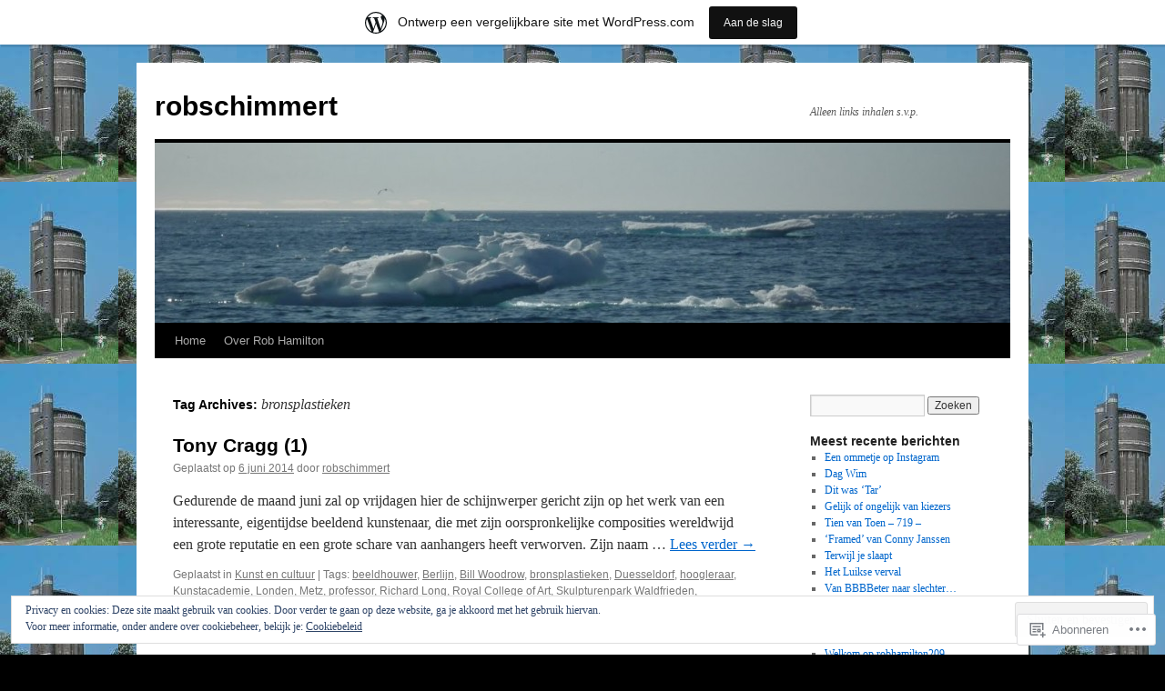

--- FILE ---
content_type: text/html; charset=UTF-8
request_url: https://robschimmert.wordpress.com/tag/bronsplastieken/
body_size: 22109
content:
<!DOCTYPE html>
<html lang="nl">
<head>
<meta charset="UTF-8" />
<title>
bronsplastieken | robschimmert</title>
<link rel="profile" href="https://gmpg.org/xfn/11" />
<link rel="stylesheet" type="text/css" media="all" href="https://s0.wp.com/wp-content/themes/pub/twentyten/style.css?m=1659017451i&amp;ver=20190507" />
<link rel="pingback" href="https://robschimmert.wordpress.com/xmlrpc.php">
<meta name='robots' content='max-image-preview:large' />
<link rel='dns-prefetch' href='//s0.wp.com' />
<link rel='dns-prefetch' href='//af.pubmine.com' />
<link rel="alternate" type="application/rss+xml" title="robschimmert &raquo; Feed" href="https://robschimmert.wordpress.com/feed/" />
<link rel="alternate" type="application/rss+xml" title="robschimmert &raquo; Reactiesfeed" href="https://robschimmert.wordpress.com/comments/feed/" />
<link rel="alternate" type="application/rss+xml" title="robschimmert &raquo; bronsplastieken Tagfeed" href="https://robschimmert.wordpress.com/tag/bronsplastieken/feed/" />
	<script type="text/javascript">
		/* <![CDATA[ */
		function addLoadEvent(func) {
			var oldonload = window.onload;
			if (typeof window.onload != 'function') {
				window.onload = func;
			} else {
				window.onload = function () {
					oldonload();
					func();
				}
			}
		}
		/* ]]> */
	</script>
	<link crossorigin='anonymous' rel='stylesheet' id='all-css-0-1' href='/_static/??/wp-content/mu-plugins/widgets/eu-cookie-law/templates/style.css,/wp-content/blog-plugins/marketing-bar/css/marketing-bar.css?m=1761640963j&cssminify=yes' type='text/css' media='all' />
<style id='wp-emoji-styles-inline-css'>

	img.wp-smiley, img.emoji {
		display: inline !important;
		border: none !important;
		box-shadow: none !important;
		height: 1em !important;
		width: 1em !important;
		margin: 0 0.07em !important;
		vertical-align: -0.1em !important;
		background: none !important;
		padding: 0 !important;
	}
/*# sourceURL=wp-emoji-styles-inline-css */
</style>
<link crossorigin='anonymous' rel='stylesheet' id='all-css-2-1' href='/wp-content/plugins/gutenberg-core/v22.2.0/build/styles/block-library/style.css?m=1764855221i&cssminify=yes' type='text/css' media='all' />
<style id='wp-block-library-inline-css'>
.has-text-align-justify {
	text-align:justify;
}
.has-text-align-justify{text-align:justify;}

/*# sourceURL=wp-block-library-inline-css */
</style><style id='global-styles-inline-css'>
:root{--wp--preset--aspect-ratio--square: 1;--wp--preset--aspect-ratio--4-3: 4/3;--wp--preset--aspect-ratio--3-4: 3/4;--wp--preset--aspect-ratio--3-2: 3/2;--wp--preset--aspect-ratio--2-3: 2/3;--wp--preset--aspect-ratio--16-9: 16/9;--wp--preset--aspect-ratio--9-16: 9/16;--wp--preset--color--black: #000;--wp--preset--color--cyan-bluish-gray: #abb8c3;--wp--preset--color--white: #fff;--wp--preset--color--pale-pink: #f78da7;--wp--preset--color--vivid-red: #cf2e2e;--wp--preset--color--luminous-vivid-orange: #ff6900;--wp--preset--color--luminous-vivid-amber: #fcb900;--wp--preset--color--light-green-cyan: #7bdcb5;--wp--preset--color--vivid-green-cyan: #00d084;--wp--preset--color--pale-cyan-blue: #8ed1fc;--wp--preset--color--vivid-cyan-blue: #0693e3;--wp--preset--color--vivid-purple: #9b51e0;--wp--preset--color--blue: #0066cc;--wp--preset--color--medium-gray: #666;--wp--preset--color--light-gray: #f1f1f1;--wp--preset--gradient--vivid-cyan-blue-to-vivid-purple: linear-gradient(135deg,rgb(6,147,227) 0%,rgb(155,81,224) 100%);--wp--preset--gradient--light-green-cyan-to-vivid-green-cyan: linear-gradient(135deg,rgb(122,220,180) 0%,rgb(0,208,130) 100%);--wp--preset--gradient--luminous-vivid-amber-to-luminous-vivid-orange: linear-gradient(135deg,rgb(252,185,0) 0%,rgb(255,105,0) 100%);--wp--preset--gradient--luminous-vivid-orange-to-vivid-red: linear-gradient(135deg,rgb(255,105,0) 0%,rgb(207,46,46) 100%);--wp--preset--gradient--very-light-gray-to-cyan-bluish-gray: linear-gradient(135deg,rgb(238,238,238) 0%,rgb(169,184,195) 100%);--wp--preset--gradient--cool-to-warm-spectrum: linear-gradient(135deg,rgb(74,234,220) 0%,rgb(151,120,209) 20%,rgb(207,42,186) 40%,rgb(238,44,130) 60%,rgb(251,105,98) 80%,rgb(254,248,76) 100%);--wp--preset--gradient--blush-light-purple: linear-gradient(135deg,rgb(255,206,236) 0%,rgb(152,150,240) 100%);--wp--preset--gradient--blush-bordeaux: linear-gradient(135deg,rgb(254,205,165) 0%,rgb(254,45,45) 50%,rgb(107,0,62) 100%);--wp--preset--gradient--luminous-dusk: linear-gradient(135deg,rgb(255,203,112) 0%,rgb(199,81,192) 50%,rgb(65,88,208) 100%);--wp--preset--gradient--pale-ocean: linear-gradient(135deg,rgb(255,245,203) 0%,rgb(182,227,212) 50%,rgb(51,167,181) 100%);--wp--preset--gradient--electric-grass: linear-gradient(135deg,rgb(202,248,128) 0%,rgb(113,206,126) 100%);--wp--preset--gradient--midnight: linear-gradient(135deg,rgb(2,3,129) 0%,rgb(40,116,252) 100%);--wp--preset--font-size--small: 13px;--wp--preset--font-size--medium: 20px;--wp--preset--font-size--large: 36px;--wp--preset--font-size--x-large: 42px;--wp--preset--font-family--albert-sans: 'Albert Sans', sans-serif;--wp--preset--font-family--alegreya: Alegreya, serif;--wp--preset--font-family--arvo: Arvo, serif;--wp--preset--font-family--bodoni-moda: 'Bodoni Moda', serif;--wp--preset--font-family--bricolage-grotesque: 'Bricolage Grotesque', sans-serif;--wp--preset--font-family--cabin: Cabin, sans-serif;--wp--preset--font-family--chivo: Chivo, sans-serif;--wp--preset--font-family--commissioner: Commissioner, sans-serif;--wp--preset--font-family--cormorant: Cormorant, serif;--wp--preset--font-family--courier-prime: 'Courier Prime', monospace;--wp--preset--font-family--crimson-pro: 'Crimson Pro', serif;--wp--preset--font-family--dm-mono: 'DM Mono', monospace;--wp--preset--font-family--dm-sans: 'DM Sans', sans-serif;--wp--preset--font-family--dm-serif-display: 'DM Serif Display', serif;--wp--preset--font-family--domine: Domine, serif;--wp--preset--font-family--eb-garamond: 'EB Garamond', serif;--wp--preset--font-family--epilogue: Epilogue, sans-serif;--wp--preset--font-family--fahkwang: Fahkwang, sans-serif;--wp--preset--font-family--figtree: Figtree, sans-serif;--wp--preset--font-family--fira-sans: 'Fira Sans', sans-serif;--wp--preset--font-family--fjalla-one: 'Fjalla One', sans-serif;--wp--preset--font-family--fraunces: Fraunces, serif;--wp--preset--font-family--gabarito: Gabarito, system-ui;--wp--preset--font-family--ibm-plex-mono: 'IBM Plex Mono', monospace;--wp--preset--font-family--ibm-plex-sans: 'IBM Plex Sans', sans-serif;--wp--preset--font-family--ibarra-real-nova: 'Ibarra Real Nova', serif;--wp--preset--font-family--instrument-serif: 'Instrument Serif', serif;--wp--preset--font-family--inter: Inter, sans-serif;--wp--preset--font-family--josefin-sans: 'Josefin Sans', sans-serif;--wp--preset--font-family--jost: Jost, sans-serif;--wp--preset--font-family--libre-baskerville: 'Libre Baskerville', serif;--wp--preset--font-family--libre-franklin: 'Libre Franklin', sans-serif;--wp--preset--font-family--literata: Literata, serif;--wp--preset--font-family--lora: Lora, serif;--wp--preset--font-family--merriweather: Merriweather, serif;--wp--preset--font-family--montserrat: Montserrat, sans-serif;--wp--preset--font-family--newsreader: Newsreader, serif;--wp--preset--font-family--noto-sans-mono: 'Noto Sans Mono', sans-serif;--wp--preset--font-family--nunito: Nunito, sans-serif;--wp--preset--font-family--open-sans: 'Open Sans', sans-serif;--wp--preset--font-family--overpass: Overpass, sans-serif;--wp--preset--font-family--pt-serif: 'PT Serif', serif;--wp--preset--font-family--petrona: Petrona, serif;--wp--preset--font-family--piazzolla: Piazzolla, serif;--wp--preset--font-family--playfair-display: 'Playfair Display', serif;--wp--preset--font-family--plus-jakarta-sans: 'Plus Jakarta Sans', sans-serif;--wp--preset--font-family--poppins: Poppins, sans-serif;--wp--preset--font-family--raleway: Raleway, sans-serif;--wp--preset--font-family--roboto: Roboto, sans-serif;--wp--preset--font-family--roboto-slab: 'Roboto Slab', serif;--wp--preset--font-family--rubik: Rubik, sans-serif;--wp--preset--font-family--rufina: Rufina, serif;--wp--preset--font-family--sora: Sora, sans-serif;--wp--preset--font-family--source-sans-3: 'Source Sans 3', sans-serif;--wp--preset--font-family--source-serif-4: 'Source Serif 4', serif;--wp--preset--font-family--space-mono: 'Space Mono', monospace;--wp--preset--font-family--syne: Syne, sans-serif;--wp--preset--font-family--texturina: Texturina, serif;--wp--preset--font-family--urbanist: Urbanist, sans-serif;--wp--preset--font-family--work-sans: 'Work Sans', sans-serif;--wp--preset--spacing--20: 0.44rem;--wp--preset--spacing--30: 0.67rem;--wp--preset--spacing--40: 1rem;--wp--preset--spacing--50: 1.5rem;--wp--preset--spacing--60: 2.25rem;--wp--preset--spacing--70: 3.38rem;--wp--preset--spacing--80: 5.06rem;--wp--preset--shadow--natural: 6px 6px 9px rgba(0, 0, 0, 0.2);--wp--preset--shadow--deep: 12px 12px 50px rgba(0, 0, 0, 0.4);--wp--preset--shadow--sharp: 6px 6px 0px rgba(0, 0, 0, 0.2);--wp--preset--shadow--outlined: 6px 6px 0px -3px rgb(255, 255, 255), 6px 6px rgb(0, 0, 0);--wp--preset--shadow--crisp: 6px 6px 0px rgb(0, 0, 0);}:where(.is-layout-flex){gap: 0.5em;}:where(.is-layout-grid){gap: 0.5em;}body .is-layout-flex{display: flex;}.is-layout-flex{flex-wrap: wrap;align-items: center;}.is-layout-flex > :is(*, div){margin: 0;}body .is-layout-grid{display: grid;}.is-layout-grid > :is(*, div){margin: 0;}:where(.wp-block-columns.is-layout-flex){gap: 2em;}:where(.wp-block-columns.is-layout-grid){gap: 2em;}:where(.wp-block-post-template.is-layout-flex){gap: 1.25em;}:where(.wp-block-post-template.is-layout-grid){gap: 1.25em;}.has-black-color{color: var(--wp--preset--color--black) !important;}.has-cyan-bluish-gray-color{color: var(--wp--preset--color--cyan-bluish-gray) !important;}.has-white-color{color: var(--wp--preset--color--white) !important;}.has-pale-pink-color{color: var(--wp--preset--color--pale-pink) !important;}.has-vivid-red-color{color: var(--wp--preset--color--vivid-red) !important;}.has-luminous-vivid-orange-color{color: var(--wp--preset--color--luminous-vivid-orange) !important;}.has-luminous-vivid-amber-color{color: var(--wp--preset--color--luminous-vivid-amber) !important;}.has-light-green-cyan-color{color: var(--wp--preset--color--light-green-cyan) !important;}.has-vivid-green-cyan-color{color: var(--wp--preset--color--vivid-green-cyan) !important;}.has-pale-cyan-blue-color{color: var(--wp--preset--color--pale-cyan-blue) !important;}.has-vivid-cyan-blue-color{color: var(--wp--preset--color--vivid-cyan-blue) !important;}.has-vivid-purple-color{color: var(--wp--preset--color--vivid-purple) !important;}.has-black-background-color{background-color: var(--wp--preset--color--black) !important;}.has-cyan-bluish-gray-background-color{background-color: var(--wp--preset--color--cyan-bluish-gray) !important;}.has-white-background-color{background-color: var(--wp--preset--color--white) !important;}.has-pale-pink-background-color{background-color: var(--wp--preset--color--pale-pink) !important;}.has-vivid-red-background-color{background-color: var(--wp--preset--color--vivid-red) !important;}.has-luminous-vivid-orange-background-color{background-color: var(--wp--preset--color--luminous-vivid-orange) !important;}.has-luminous-vivid-amber-background-color{background-color: var(--wp--preset--color--luminous-vivid-amber) !important;}.has-light-green-cyan-background-color{background-color: var(--wp--preset--color--light-green-cyan) !important;}.has-vivid-green-cyan-background-color{background-color: var(--wp--preset--color--vivid-green-cyan) !important;}.has-pale-cyan-blue-background-color{background-color: var(--wp--preset--color--pale-cyan-blue) !important;}.has-vivid-cyan-blue-background-color{background-color: var(--wp--preset--color--vivid-cyan-blue) !important;}.has-vivid-purple-background-color{background-color: var(--wp--preset--color--vivid-purple) !important;}.has-black-border-color{border-color: var(--wp--preset--color--black) !important;}.has-cyan-bluish-gray-border-color{border-color: var(--wp--preset--color--cyan-bluish-gray) !important;}.has-white-border-color{border-color: var(--wp--preset--color--white) !important;}.has-pale-pink-border-color{border-color: var(--wp--preset--color--pale-pink) !important;}.has-vivid-red-border-color{border-color: var(--wp--preset--color--vivid-red) !important;}.has-luminous-vivid-orange-border-color{border-color: var(--wp--preset--color--luminous-vivid-orange) !important;}.has-luminous-vivid-amber-border-color{border-color: var(--wp--preset--color--luminous-vivid-amber) !important;}.has-light-green-cyan-border-color{border-color: var(--wp--preset--color--light-green-cyan) !important;}.has-vivid-green-cyan-border-color{border-color: var(--wp--preset--color--vivid-green-cyan) !important;}.has-pale-cyan-blue-border-color{border-color: var(--wp--preset--color--pale-cyan-blue) !important;}.has-vivid-cyan-blue-border-color{border-color: var(--wp--preset--color--vivid-cyan-blue) !important;}.has-vivid-purple-border-color{border-color: var(--wp--preset--color--vivid-purple) !important;}.has-vivid-cyan-blue-to-vivid-purple-gradient-background{background: var(--wp--preset--gradient--vivid-cyan-blue-to-vivid-purple) !important;}.has-light-green-cyan-to-vivid-green-cyan-gradient-background{background: var(--wp--preset--gradient--light-green-cyan-to-vivid-green-cyan) !important;}.has-luminous-vivid-amber-to-luminous-vivid-orange-gradient-background{background: var(--wp--preset--gradient--luminous-vivid-amber-to-luminous-vivid-orange) !important;}.has-luminous-vivid-orange-to-vivid-red-gradient-background{background: var(--wp--preset--gradient--luminous-vivid-orange-to-vivid-red) !important;}.has-very-light-gray-to-cyan-bluish-gray-gradient-background{background: var(--wp--preset--gradient--very-light-gray-to-cyan-bluish-gray) !important;}.has-cool-to-warm-spectrum-gradient-background{background: var(--wp--preset--gradient--cool-to-warm-spectrum) !important;}.has-blush-light-purple-gradient-background{background: var(--wp--preset--gradient--blush-light-purple) !important;}.has-blush-bordeaux-gradient-background{background: var(--wp--preset--gradient--blush-bordeaux) !important;}.has-luminous-dusk-gradient-background{background: var(--wp--preset--gradient--luminous-dusk) !important;}.has-pale-ocean-gradient-background{background: var(--wp--preset--gradient--pale-ocean) !important;}.has-electric-grass-gradient-background{background: var(--wp--preset--gradient--electric-grass) !important;}.has-midnight-gradient-background{background: var(--wp--preset--gradient--midnight) !important;}.has-small-font-size{font-size: var(--wp--preset--font-size--small) !important;}.has-medium-font-size{font-size: var(--wp--preset--font-size--medium) !important;}.has-large-font-size{font-size: var(--wp--preset--font-size--large) !important;}.has-x-large-font-size{font-size: var(--wp--preset--font-size--x-large) !important;}.has-albert-sans-font-family{font-family: var(--wp--preset--font-family--albert-sans) !important;}.has-alegreya-font-family{font-family: var(--wp--preset--font-family--alegreya) !important;}.has-arvo-font-family{font-family: var(--wp--preset--font-family--arvo) !important;}.has-bodoni-moda-font-family{font-family: var(--wp--preset--font-family--bodoni-moda) !important;}.has-bricolage-grotesque-font-family{font-family: var(--wp--preset--font-family--bricolage-grotesque) !important;}.has-cabin-font-family{font-family: var(--wp--preset--font-family--cabin) !important;}.has-chivo-font-family{font-family: var(--wp--preset--font-family--chivo) !important;}.has-commissioner-font-family{font-family: var(--wp--preset--font-family--commissioner) !important;}.has-cormorant-font-family{font-family: var(--wp--preset--font-family--cormorant) !important;}.has-courier-prime-font-family{font-family: var(--wp--preset--font-family--courier-prime) !important;}.has-crimson-pro-font-family{font-family: var(--wp--preset--font-family--crimson-pro) !important;}.has-dm-mono-font-family{font-family: var(--wp--preset--font-family--dm-mono) !important;}.has-dm-sans-font-family{font-family: var(--wp--preset--font-family--dm-sans) !important;}.has-dm-serif-display-font-family{font-family: var(--wp--preset--font-family--dm-serif-display) !important;}.has-domine-font-family{font-family: var(--wp--preset--font-family--domine) !important;}.has-eb-garamond-font-family{font-family: var(--wp--preset--font-family--eb-garamond) !important;}.has-epilogue-font-family{font-family: var(--wp--preset--font-family--epilogue) !important;}.has-fahkwang-font-family{font-family: var(--wp--preset--font-family--fahkwang) !important;}.has-figtree-font-family{font-family: var(--wp--preset--font-family--figtree) !important;}.has-fira-sans-font-family{font-family: var(--wp--preset--font-family--fira-sans) !important;}.has-fjalla-one-font-family{font-family: var(--wp--preset--font-family--fjalla-one) !important;}.has-fraunces-font-family{font-family: var(--wp--preset--font-family--fraunces) !important;}.has-gabarito-font-family{font-family: var(--wp--preset--font-family--gabarito) !important;}.has-ibm-plex-mono-font-family{font-family: var(--wp--preset--font-family--ibm-plex-mono) !important;}.has-ibm-plex-sans-font-family{font-family: var(--wp--preset--font-family--ibm-plex-sans) !important;}.has-ibarra-real-nova-font-family{font-family: var(--wp--preset--font-family--ibarra-real-nova) !important;}.has-instrument-serif-font-family{font-family: var(--wp--preset--font-family--instrument-serif) !important;}.has-inter-font-family{font-family: var(--wp--preset--font-family--inter) !important;}.has-josefin-sans-font-family{font-family: var(--wp--preset--font-family--josefin-sans) !important;}.has-jost-font-family{font-family: var(--wp--preset--font-family--jost) !important;}.has-libre-baskerville-font-family{font-family: var(--wp--preset--font-family--libre-baskerville) !important;}.has-libre-franklin-font-family{font-family: var(--wp--preset--font-family--libre-franklin) !important;}.has-literata-font-family{font-family: var(--wp--preset--font-family--literata) !important;}.has-lora-font-family{font-family: var(--wp--preset--font-family--lora) !important;}.has-merriweather-font-family{font-family: var(--wp--preset--font-family--merriweather) !important;}.has-montserrat-font-family{font-family: var(--wp--preset--font-family--montserrat) !important;}.has-newsreader-font-family{font-family: var(--wp--preset--font-family--newsreader) !important;}.has-noto-sans-mono-font-family{font-family: var(--wp--preset--font-family--noto-sans-mono) !important;}.has-nunito-font-family{font-family: var(--wp--preset--font-family--nunito) !important;}.has-open-sans-font-family{font-family: var(--wp--preset--font-family--open-sans) !important;}.has-overpass-font-family{font-family: var(--wp--preset--font-family--overpass) !important;}.has-pt-serif-font-family{font-family: var(--wp--preset--font-family--pt-serif) !important;}.has-petrona-font-family{font-family: var(--wp--preset--font-family--petrona) !important;}.has-piazzolla-font-family{font-family: var(--wp--preset--font-family--piazzolla) !important;}.has-playfair-display-font-family{font-family: var(--wp--preset--font-family--playfair-display) !important;}.has-plus-jakarta-sans-font-family{font-family: var(--wp--preset--font-family--plus-jakarta-sans) !important;}.has-poppins-font-family{font-family: var(--wp--preset--font-family--poppins) !important;}.has-raleway-font-family{font-family: var(--wp--preset--font-family--raleway) !important;}.has-roboto-font-family{font-family: var(--wp--preset--font-family--roboto) !important;}.has-roboto-slab-font-family{font-family: var(--wp--preset--font-family--roboto-slab) !important;}.has-rubik-font-family{font-family: var(--wp--preset--font-family--rubik) !important;}.has-rufina-font-family{font-family: var(--wp--preset--font-family--rufina) !important;}.has-sora-font-family{font-family: var(--wp--preset--font-family--sora) !important;}.has-source-sans-3-font-family{font-family: var(--wp--preset--font-family--source-sans-3) !important;}.has-source-serif-4-font-family{font-family: var(--wp--preset--font-family--source-serif-4) !important;}.has-space-mono-font-family{font-family: var(--wp--preset--font-family--space-mono) !important;}.has-syne-font-family{font-family: var(--wp--preset--font-family--syne) !important;}.has-texturina-font-family{font-family: var(--wp--preset--font-family--texturina) !important;}.has-urbanist-font-family{font-family: var(--wp--preset--font-family--urbanist) !important;}.has-work-sans-font-family{font-family: var(--wp--preset--font-family--work-sans) !important;}
/*# sourceURL=global-styles-inline-css */
</style>

<style id='classic-theme-styles-inline-css'>
/*! This file is auto-generated */
.wp-block-button__link{color:#fff;background-color:#32373c;border-radius:9999px;box-shadow:none;text-decoration:none;padding:calc(.667em + 2px) calc(1.333em + 2px);font-size:1.125em}.wp-block-file__button{background:#32373c;color:#fff;text-decoration:none}
/*# sourceURL=/wp-includes/css/classic-themes.min.css */
</style>
<link crossorigin='anonymous' rel='stylesheet' id='all-css-4-1' href='/_static/??-eJyNj+sOgjAMhV/I0oBG8YfxWdioON0t65Dw9hZIvMSE+KdpT853doZDBB18Jp8x2r4znlEHZYO+M1ZFWRclsHHREiR6FDtsDeeXAziPlgrNvMGPINfDOyuR6C42eXI4ak1DlpzY1rAhCgNKxUTMINOZ3kG+Csg/3CJj7BXmQYRRVFwK/uedfwHzm2ulEkloJ2uH4vo416COAkiVJpvgvw642MakCT27U7mvy3pbVcfD7QlstJXp&cssminify=yes' type='text/css' media='all' />
<style id='jetpack-global-styles-frontend-style-inline-css'>
:root { --font-headings: unset; --font-base: unset; --font-headings-default: -apple-system,BlinkMacSystemFont,"Segoe UI",Roboto,Oxygen-Sans,Ubuntu,Cantarell,"Helvetica Neue",sans-serif; --font-base-default: -apple-system,BlinkMacSystemFont,"Segoe UI",Roboto,Oxygen-Sans,Ubuntu,Cantarell,"Helvetica Neue",sans-serif;}
/*# sourceURL=jetpack-global-styles-frontend-style-inline-css */
</style>
<link crossorigin='anonymous' rel='stylesheet' id='all-css-6-1' href='/wp-content/themes/h4/global.css?m=1420737423i&cssminify=yes' type='text/css' media='all' />
<script type="text/javascript" id="wpcom-actionbar-placeholder-js-extra">
/* <![CDATA[ */
var actionbardata = {"siteID":"26850095","postID":"0","siteURL":"https://robschimmert.wordpress.com","xhrURL":"https://robschimmert.wordpress.com/wp-admin/admin-ajax.php","nonce":"40de9bb5a6","isLoggedIn":"","statusMessage":"","subsEmailDefault":"instantly","proxyScriptUrl":"https://s0.wp.com/wp-content/js/wpcom-proxy-request.js?m=1513050504i&amp;ver=20211021","i18n":{"followedText":"Nieuwe berichten van deze site verschijnen nu in je \u003Ca href=\"https://wordpress.com/reader\"\u003EReader\u003C/a\u003E","foldBar":"Deze balk inklappen","unfoldBar":"Deze balk uitbreiden","shortLinkCopied":"Shortlink gekopieerd naar klembord."}};
//# sourceURL=wpcom-actionbar-placeholder-js-extra
/* ]]> */
</script>
<script type="text/javascript" id="jetpack-mu-wpcom-settings-js-before">
/* <![CDATA[ */
var JETPACK_MU_WPCOM_SETTINGS = {"assetsUrl":"https://s0.wp.com/wp-content/mu-plugins/jetpack-mu-wpcom-plugin/sun/jetpack_vendor/automattic/jetpack-mu-wpcom/src/build/"};
//# sourceURL=jetpack-mu-wpcom-settings-js-before
/* ]]> */
</script>
<script crossorigin='anonymous' type='text/javascript'  src='/_static/??/wp-content/js/rlt-proxy.js,/wp-content/blog-plugins/wordads-classes/js/cmp/v2/cmp-non-gdpr.js?m=1720530689j'></script>
<script type="text/javascript" id="rlt-proxy-js-after">
/* <![CDATA[ */
	rltInitialize( {"token":null,"iframeOrigins":["https:\/\/widgets.wp.com"]} );
//# sourceURL=rlt-proxy-js-after
/* ]]> */
</script>
<link rel="EditURI" type="application/rsd+xml" title="RSD" href="https://robschimmert.wordpress.com/xmlrpc.php?rsd" />
<meta name="generator" content="WordPress.com" />

<!-- Jetpack Open Graph Tags -->
<meta property="og:type" content="website" />
<meta property="og:title" content="bronsplastieken &#8211; robschimmert" />
<meta property="og:url" content="https://robschimmert.wordpress.com/tag/bronsplastieken/" />
<meta property="og:site_name" content="robschimmert" />
<meta property="og:image" content="https://secure.gravatar.com/blavatar/aee5724aca8c05832fa4b6b47622dbcdf64aaf23b51274feeba8bd479093b87b?s=200&#038;ts=1768719897" />
<meta property="og:image:width" content="200" />
<meta property="og:image:height" content="200" />
<meta property="og:image:alt" content="" />
<meta property="og:locale" content="nl_NL" />
<meta property="fb:app_id" content="249643311490" />
<meta name="twitter:creator" content="@robschimmert" />

<!-- End Jetpack Open Graph Tags -->
<link rel="shortcut icon" type="image/x-icon" href="https://secure.gravatar.com/blavatar/aee5724aca8c05832fa4b6b47622dbcdf64aaf23b51274feeba8bd479093b87b?s=32" sizes="16x16" />
<link rel="icon" type="image/x-icon" href="https://secure.gravatar.com/blavatar/aee5724aca8c05832fa4b6b47622dbcdf64aaf23b51274feeba8bd479093b87b?s=32" sizes="16x16" />
<link rel="apple-touch-icon" href="https://secure.gravatar.com/blavatar/aee5724aca8c05832fa4b6b47622dbcdf64aaf23b51274feeba8bd479093b87b?s=114" />
<link rel='openid.server' href='https://robschimmert.wordpress.com/?openidserver=1' />
<link rel='openid.delegate' href='https://robschimmert.wordpress.com/' />
<link rel="search" type="application/opensearchdescription+xml" href="https://robschimmert.wordpress.com/osd.xml" title="robschimmert" />
<link rel="search" type="application/opensearchdescription+xml" href="https://s1.wp.com/opensearch.xml" title="WordPress.com" />
<meta name="theme-color" content="#000000" />
		<style type="text/css">
			.recentcomments a {
				display: inline !important;
				padding: 0 !important;
				margin: 0 !important;
			}

			table.recentcommentsavatartop img.avatar, table.recentcommentsavatarend img.avatar {
				border: 0px;
				margin: 0;
			}

			table.recentcommentsavatartop a, table.recentcommentsavatarend a {
				border: 0px !important;
				background-color: transparent !important;
			}

			td.recentcommentsavatarend, td.recentcommentsavatartop {
				padding: 0px 0px 1px 0px;
				margin: 0px;
			}

			td.recentcommentstextend {
				border: none !important;
				padding: 0px 0px 2px 10px;
			}

			.rtl td.recentcommentstextend {
				padding: 0px 10px 2px 0px;
			}

			td.recentcommentstexttop {
				border: none;
				padding: 0px 0px 0px 10px;
			}

			.rtl td.recentcommentstexttop {
				padding: 0px 10px 0px 0px;
			}
		</style>
		<meta name="description" content="Berichten over bronsplastieken geschreven door robschimmert" />
<style type="text/css" id="custom-background-css">
body.custom-background { background-color: #000000; background-image: url("https://robschimmert.files.wordpress.com/2011/09/imagescacln8sk1.jpg"); background-position: left top; background-size: auto; background-repeat: repeat; background-attachment: scroll; }
</style>
	<script type="text/javascript">
/* <![CDATA[ */
var wa_client = {}; wa_client.cmd = []; wa_client.config = { 'blog_id': 26850095, 'blog_language': 'nl', 'is_wordads': false, 'hosting_type': 0, 'afp_account_id': null, 'afp_host_id': 5038568878849053, 'theme': 'pub/twentyten', '_': { 'title': 'Advertentie', 'privacy_settings': 'Instellingen | Privacy' }, 'formats': [ 'belowpost', 'bottom_sticky', 'sidebar_sticky_right', 'sidebar', 'gutenberg_rectangle', 'gutenberg_leaderboard', 'gutenberg_mobile_leaderboard', 'gutenberg_skyscraper' ] };
/* ]]> */
</script>
		<script type="text/javascript">

			window.doNotSellCallback = function() {

				var linkElements = [
					'a[href="https://wordpress.com/?ref=footer_blog"]',
					'a[href="https://wordpress.com/?ref=footer_website"]',
					'a[href="https://wordpress.com/?ref=vertical_footer"]',
					'a[href^="https://wordpress.com/?ref=footer_segment_"]',
				].join(',');

				var dnsLink = document.createElement( 'a' );
				dnsLink.href = 'https://wordpress.com/nl/advertising-program-optout/';
				dnsLink.classList.add( 'do-not-sell-link' );
				dnsLink.rel = 'nofollow';
				dnsLink.style.marginLeft = '0.5em';
				dnsLink.textContent = 'Mijn persoonsgegevens niet verkopen of delen';

				var creditLinks = document.querySelectorAll( linkElements );

				if ( 0 === creditLinks.length ) {
					return false;
				}

				Array.prototype.forEach.call( creditLinks, function( el ) {
					el.insertAdjacentElement( 'afterend', dnsLink );
				});

				return true;
			};

		</script>
		<script type="text/javascript">
	window.google_analytics_uacct = "UA-52447-2";
</script>

<script type="text/javascript">
	var _gaq = _gaq || [];
	_gaq.push(['_setAccount', 'UA-52447-2']);
	_gaq.push(['_gat._anonymizeIp']);
	_gaq.push(['_setDomainName', 'wordpress.com']);
	_gaq.push(['_initData']);
	_gaq.push(['_trackPageview']);

	(function() {
		var ga = document.createElement('script'); ga.type = 'text/javascript'; ga.async = true;
		ga.src = ('https:' == document.location.protocol ? 'https://ssl' : 'http://www') + '.google-analytics.com/ga.js';
		(document.getElementsByTagName('head')[0] || document.getElementsByTagName('body')[0]).appendChild(ga);
	})();
</script>
<link crossorigin='anonymous' rel='stylesheet' id='all-css-0-3' href='/_static/??-eJyNjM0KgzAQBl9I/ag/lR6KjyK6LhJNNsHN4uuXQuvZ4wzD4EwlRcksGcHK5G11otg4p4n2H0NNMDohzD7SrtDTJT4qUi1wexDiYp4VNB3RlP3V/MX3N4T3o++aun892277AK5vOq4=&cssminify=yes' type='text/css' media='all' />
</head>

<body class="archive tag tag-bronsplastieken tag-83933273 custom-background wp-theme-pubtwentyten customizer-styles-applied single-author jetpack-reblog-enabled has-marketing-bar has-marketing-bar-theme-twenty-ten">
<div id="wrapper" class="hfeed">
	<div id="header">
		<div id="masthead">
			<div id="branding" role="banner">
								<div id="site-title">
					<span>
						<a href="https://robschimmert.wordpress.com/" title="robschimmert" rel="home">robschimmert</a>
					</span>
				</div>
				<div id="site-description">Alleen links inhalen s.v.p.</div>

									<a class="home-link" href="https://robschimmert.wordpress.com/" title="robschimmert" rel="home">
						<img src="https://robschimmert.wordpress.com/wp-content/uploads/2011/09/cropped-p10006591.jpg" width="940" height="198" alt="" />
					</a>
								</div><!-- #branding -->

			<div id="access" role="navigation">
								<div class="skip-link screen-reader-text"><a href="#content" title="Spring naar inhoud">Spring naar inhoud</a></div>
				<div class="menu"><ul>
<li ><a href="https://robschimmert.wordpress.com/">Home</a></li><li class="page_item page-item-2"><a href="https://robschimmert.wordpress.com/about/">Over Rob Hamilton</a></li>
</ul></div>
			</div><!-- #access -->
		</div><!-- #masthead -->
	</div><!-- #header -->

	<div id="main">

		<div id="container">
			<div id="content" role="main">

				<h1 class="page-title">Tag Archives: <span>bronsplastieken</span></h1>

				



	
			<div id="post-16212" class="post-16212 post type-post status-publish format-standard hentry category-kunst-en-cultuur tag-beeldhouwer tag-berlijn tag-bill-woodrow tag-bronsplastieken tag-duesseldorf tag-hoogleraar tag-kunstacademie tag-londen tag-metz tag-professor tag-richard-long tag-royal-college-of-art tag-skulpturenpark-waldfrieden tag-tentoonstellingen tag-tentoonstellingshal tag-tony-cragg tag-turnerprijs tag-wuppertal">
			<h2 class="entry-title"><a href="https://robschimmert.wordpress.com/2014/06/06/tony-cragg-1/" rel="bookmark">Tony Cragg (1)</a></h2>

			<div class="entry-meta">
				<span class="meta-prep meta-prep-author">Geplaatst op</span> <a href="https://robschimmert.wordpress.com/2014/06/06/tony-cragg-1/" title="08:50" rel="bookmark"><span class="entry-date">6 juni 2014</span></a> <span class="meta-sep">door</span> <span class="author vcard"><a class="url fn n" href="https://robschimmert.wordpress.com/author/robschimmert/" title="Bekijk alle berichten van robschimmert">robschimmert</a></span>			</div><!-- .entry-meta -->

					<div class="entry-summary">
				<p>Gedurende de maand juni zal op vrijdagen hier de schijnwerper gericht zijn op het werk van een interessante, eigentijdse beeldend kunstenaar, die met zijn oorspronkelijke composities wereldwijd een grote reputatie en een grote schare van aanhangers heeft verworven. Zijn naam &hellip; <a href="https://robschimmert.wordpress.com/2014/06/06/tony-cragg-1/">Lees verder <span class="meta-nav">&rarr;</span></a></p>
			</div><!-- .entry-summary -->
	
			<div class="entry-utility">
													<span class="cat-links">
						<span class="entry-utility-prep entry-utility-prep-cat-links">Geplaatst in</span> <a href="https://robschimmert.wordpress.com/category/kunst-en-cultuur/" rel="category tag">Kunst en cultuur</a>					</span>
					<span class="meta-sep">|</span>
				
								<span class="tag-links">
					<span class="entry-utility-prep entry-utility-prep-tag-links">Tags:</span> <a href="https://robschimmert.wordpress.com/tag/beeldhouwer/" rel="tag">beeldhouwer</a>, <a href="https://robschimmert.wordpress.com/tag/berlijn/" rel="tag">Berlijn</a>, <a href="https://robschimmert.wordpress.com/tag/bill-woodrow/" rel="tag">Bill Woodrow</a>, <a href="https://robschimmert.wordpress.com/tag/bronsplastieken/" rel="tag">bronsplastieken</a>, <a href="https://robschimmert.wordpress.com/tag/duesseldorf/" rel="tag">Duesseldorf</a>, <a href="https://robschimmert.wordpress.com/tag/hoogleraar/" rel="tag">hoogleraar</a>, <a href="https://robschimmert.wordpress.com/tag/kunstacademie/" rel="tag">Kunstacademie</a>, <a href="https://robschimmert.wordpress.com/tag/londen/" rel="tag">Londen</a>, <a href="https://robschimmert.wordpress.com/tag/metz/" rel="tag">Metz</a>, <a href="https://robschimmert.wordpress.com/tag/professor/" rel="tag">professor</a>, <a href="https://robschimmert.wordpress.com/tag/richard-long/" rel="tag">Richard Long</a>, <a href="https://robschimmert.wordpress.com/tag/royal-college-of-art/" rel="tag">Royal College of Art</a>, <a href="https://robschimmert.wordpress.com/tag/skulpturenpark-waldfrieden/" rel="tag">Skulpturenpark Waldfrieden</a>, <a href="https://robschimmert.wordpress.com/tag/tentoonstellingen/" rel="tag">tentoonstellingen</a>, <a href="https://robschimmert.wordpress.com/tag/tentoonstellingshal/" rel="tag">tentoonstellingshal</a>, <a href="https://robschimmert.wordpress.com/tag/tony-cragg/" rel="tag">Tony Cragg</a>, <a href="https://robschimmert.wordpress.com/tag/turnerprijs/" rel="tag">Turnerprijs</a>, <a href="https://robschimmert.wordpress.com/tag/wuppertal/" rel="tag">Wuppertal</a>				</span>
				<span class="meta-sep">|</span>
				
				<span class="comments-link"><a href="https://robschimmert.wordpress.com/2014/06/06/tony-cragg-1/#respond">Plaats een reactie</a></span>

							</div><!-- .entry-utility -->
		</div><!-- #post-16212 -->

		
	

	
			<div id="post-4671" class="post-4671 post type-post status-publish format-standard hentry category-kunst-en-cultuur tag-bronsplastieken tag-skulpturenpark-waldfrieden tag-tony-cragg tag-wuppertal">
			<h2 class="entry-title"><a href="https://robschimmert.wordpress.com/2012/03/23/tony-cragg/" rel="bookmark">Tony Cragg</a></h2>

			<div class="entry-meta">
				<span class="meta-prep meta-prep-author">Geplaatst op</span> <a href="https://robschimmert.wordpress.com/2012/03/23/tony-cragg/" title="10:24" rel="bookmark"><span class="entry-date">23 maart 2012</span></a> <span class="meta-sep">door</span> <span class="author vcard"><a class="url fn n" href="https://robschimmert.wordpress.com/author/robschimmert/" title="Bekijk alle berichten van robschimmert">robschimmert</a></span>			</div><!-- .entry-meta -->

					<div class="entry-summary">
				<p>Hij is een van de belangrijkste levende kunstenaars, de Engelse beeldhouwer Tony Cragg (1949), van wie veel werk te vinden is in de openbare ruimten van met name West &#8211; Europa. Hij zelf leeft en werkt al geruime tijd in &hellip; <a href="https://robschimmert.wordpress.com/2012/03/23/tony-cragg/">Lees verder <span class="meta-nav">&rarr;</span></a></p>
			</div><!-- .entry-summary -->
	
			<div class="entry-utility">
													<span class="cat-links">
						<span class="entry-utility-prep entry-utility-prep-cat-links">Geplaatst in</span> <a href="https://robschimmert.wordpress.com/category/kunst-en-cultuur/" rel="category tag">Kunst en cultuur</a>					</span>
					<span class="meta-sep">|</span>
				
								<span class="tag-links">
					<span class="entry-utility-prep entry-utility-prep-tag-links">Tags:</span> <a href="https://robschimmert.wordpress.com/tag/bronsplastieken/" rel="tag">bronsplastieken</a>, <a href="https://robschimmert.wordpress.com/tag/skulpturenpark-waldfrieden/" rel="tag">Skulpturenpark Waldfrieden</a>, <a href="https://robschimmert.wordpress.com/tag/tony-cragg/" rel="tag">Tony Cragg</a>, <a href="https://robschimmert.wordpress.com/tag/wuppertal/" rel="tag">Wuppertal</a>				</span>
				<span class="meta-sep">|</span>
				
				<span class="comments-link"><a href="https://robschimmert.wordpress.com/2012/03/23/tony-cragg/#respond">Plaats een reactie</a></span>

							</div><!-- .entry-utility -->
		</div><!-- #post-4671 -->

		
	

			</div><!-- #content -->
		</div><!-- #container -->


		<div id="primary" class="widget-area" role="complementary">
						<ul class="xoxo">

<li id="search-2" class="widget-container widget_search"><form role="search" method="get" id="searchform" class="searchform" action="https://robschimmert.wordpress.com/">
				<div>
					<label class="screen-reader-text" for="s">Zoek naar:</label>
					<input type="text" value="" name="s" id="s" />
					<input type="submit" id="searchsubmit" value="Zoeken" />
				</div>
			</form></li>
		<li id="recent-posts-2" class="widget-container widget_recent_entries">
		<h3 class="widget-title">Meest recente berichten</h3>
		<ul>
											<li>
					<a href="https://robschimmert.wordpress.com/2023/04/04/een-ommetje-op-instagram/">Een ommetje op&nbsp;Instagram</a>
									</li>
											<li>
					<a href="https://robschimmert.wordpress.com/2023/03/28/dag-wim/">Dag Wim</a>
									</li>
											<li>
					<a href="https://robschimmert.wordpress.com/2023/03/24/dit-was-tar/">Dit was &#8216;Tar&#8217;</a>
									</li>
											<li>
					<a href="https://robschimmert.wordpress.com/2023/03/21/gelijk-of-ongelijk-van-kiezers/">Gelijk of ongelijk van&nbsp;kiezers</a>
									</li>
											<li>
					<a href="https://robschimmert.wordpress.com/2023/03/20/tien-van-toen-719/">Tien van Toen &#8211; 719&nbsp;&#8211;</a>
									</li>
											<li>
					<a href="https://robschimmert.wordpress.com/2023/03/19/framed-van-conny-janssen/">&#8216;Framed&#8217; van Conny&nbsp;Janssen</a>
									</li>
											<li>
					<a href="https://robschimmert.wordpress.com/2023/03/18/terwijl-je-slaapt/">Terwijl je slaapt</a>
									</li>
											<li>
					<a href="https://robschimmert.wordpress.com/2023/03/17/het-luikse-verval/">Het Luikse verval</a>
									</li>
											<li>
					<a href="https://robschimmert.wordpress.com/2023/03/16/van-bbbbeter-naar-slechter/">Van BBBBeter naar&nbsp;slechter&#8230;</a>
									</li>
											<li>
					<a href="https://robschimmert.wordpress.com/2023/03/14/mijn-dure-stemplicht/">Mijn dure stemplicht</a>
									</li>
											<li>
					<a href="https://robschimmert.wordpress.com/2023/03/13/soof-1-2-en-3/">Soof 1, 2 en&nbsp;3</a>
									</li>
											<li>
					<a href="https://robschimmert.wordpress.com/2023/03/12/maartse-buien-haiku/">Maartse buien (haiku)</a>
									</li>
											<li>
					<a href="https://robschimmert.wordpress.com/2023/03/11/welkom-op-robhamilton209/">Welkom op robhamilton209</a>
									</li>
											<li>
					<a href="https://robschimmert.wordpress.com/2023/03/10/nee-tegen-ja-21/">NEE tegen JA&nbsp;21</a>
									</li>
											<li>
					<a href="https://robschimmert.wordpress.com/2023/03/08/tien-van-toen-718/">Tien van Toen &#8211; 718&nbsp;&#8211;</a>
									</li>
											<li>
					<a href="https://robschimmert.wordpress.com/2023/03/07/verkiezingsgekte/">Verkiezingsgekte</a>
									</li>
											<li>
					<a href="https://robschimmert.wordpress.com/2023/03/06/credo-van-remco-campert/">&#8216;Credo&#8217; van Remco&nbsp;Campert</a>
									</li>
											<li>
					<a href="https://robschimmert.wordpress.com/2023/03/05/the-beauty-queen-of-jerusalem/">&#8216;The beauty queen of Jerusalem&#8217;</a>
									</li>
											<li>
					<a href="https://robschimmert.wordpress.com/2023/03/03/dikte-en-schaamte-voorbij/">Dikte en schaamte&nbsp;voorbij</a>
									</li>
											<li>
					<a href="https://robschimmert.wordpress.com/2023/03/02/aan-de-kant/">Aan de kant</a>
									</li>
					</ul>

		</li><li id="recent-comments-3" class="widget-container widget_recent_comments"><h3 class="widget-title">Recente reacties</h3>				<ul id="recentcomments">
											<li class="recentcomments">
							Anoniem op <a href="https://robschimmert.wordpress.com/2020/06/14/bep-co-in-maastricht/#comment-41576">Bep &amp; Co in&nbsp;Maastricht</a>						</li>

												<li class="recentcomments">
							Anoniem op <a href="https://robschimmert.wordpress.com/2020/06/14/bep-co-in-maastricht/#comment-41575">Bep &amp; Co in&nbsp;Maastricht</a>						</li>

												<li class="recentcomments">
							Anoniem op <a href="https://robschimmert.wordpress.com/2020/07/02/de-come-back-van-robben/#comment-41574">De come back van&nbsp;Robben</a>						</li>

												<li class="recentcomments">
							Anoniem op <a href="https://robschimmert.wordpress.com/2012/09/07/over-de-grens-moresnet/#comment-41571">Over de grens &#8211;&nbsp;Moresnet</a>						</li>

												<li class="recentcomments">
							Anoniem op <a href="https://robschimmert.wordpress.com/2012/08/18/de-afloop-van-the-killing/#comment-41570">De afloop van &#8216;The&nbsp;Killing&#8217;</a>						</li>

												<li class="recentcomments">
							<a href="https://belgischebroedersinchristus.wordpress.com/2023/11/17/als-christen-mogen-wij-ons-hoofd-niet-in-het-zand-steken/" class="url" rel="ugc external nofollow">Als Christen mogen wij ons hoofd niet in het zand steken &#8211; Belgische Broeders In Christus</a> op <a href="https://robschimmert.wordpress.com/2014/09/12/een-rariteit-in-durham/#comment-41569">Een rariteit in&nbsp;Durham</a>						</li>

												<li class="recentcomments">
							<a href="https://belgischebroedersinchristus.wordpress.com/2023/11/17/als-christen-mogen-wij-ons-hoofd-niet-in-het-zand-steken/" class="url" rel="ugc external nofollow">Als Christen mogen wij ons hoofd niet in het zand steken &#8211; Belgische Broeders In Christus</a> op <a href="https://robschimmert.wordpress.com/2013/12/07/een-revolutie-in-mobiliteit/#comment-41568">Een revolutie in&nbsp;mobiliteit</a>						</li>

												<li class="recentcomments">
							<a href="https://belgischebroedersinchristus.wordpress.com/2023/11/17/als-christen-mogen-wij-ons-hoofd-niet-in-het-zand-steken/" class="url" rel="ugc external nofollow">Als Christen mogen wij ons hoofd niet in het zand steken &#8211; Belgische Broeders In Christus</a> op <a href="https://robschimmert.wordpress.com/2012/11/13/de-krant-is-geen-meneer-meer/#comment-41567">De krant is geen meneer&nbsp;meer</a>						</li>

												<li class="recentcomments">
							<a href="http://criticaldotme.wordpress.com" class="url" rel="ugc external nofollow">Dhyan</a> op <a href="https://robschimmert.wordpress.com/2023/04/04/een-ommetje-op-instagram/#comment-41566">Een ommetje op&nbsp;Instagram</a>						</li>

												<li class="recentcomments">
							Anoniem op <a href="https://robschimmert.wordpress.com/2014/02/26/mijn-houdini-act/#comment-41452">Mijn Houdini &#8211;&nbsp;act</a>						</li>

												<li class="recentcomments">
							<a href="https://ximaar.wordpress.com" class="url" rel="ugc external nofollow">Ximaar</a> op <a href="https://robschimmert.wordpress.com/2023/04/04/een-ommetje-op-instagram/#comment-41401">Een ommetje op&nbsp;Instagram</a>						</li>

												<li class="recentcomments">
							<a href="http://mackwebber.wordpress.com" class="url" rel="ugc external nofollow">Mack</a> op <a href="https://robschimmert.wordpress.com/2023/04/04/een-ommetje-op-instagram/#comment-41400">Een ommetje op&nbsp;Instagram</a>						</li>

												<li class="recentcomments">
							Margo op <a href="https://robschimmert.wordpress.com/2023/04/04/een-ommetje-op-instagram/#comment-41399">Een ommetje op&nbsp;Instagram</a>						</li>

												<li class="recentcomments">
							Margo op <a href="https://robschimmert.wordpress.com/2023/04/04/een-ommetje-op-instagram/#comment-41398">Een ommetje op&nbsp;Instagram</a>						</li>

												<li class="recentcomments">
							Dhyan op <a href="https://robschimmert.wordpress.com/2023/04/04/een-ommetje-op-instagram/#comment-41384">Een ommetje op&nbsp;Instagram</a>						</li>

										</ul>
				</li><li id="archives-2" class="widget-container widget_archive"><h3 class="widget-title">Archief</h3>
			<ul>
					<li><a href='https://robschimmert.wordpress.com/2023/04/'>april 2023</a></li>
	<li><a href='https://robschimmert.wordpress.com/2023/03/'>maart 2023</a></li>
	<li><a href='https://robschimmert.wordpress.com/2023/02/'>februari 2023</a></li>
	<li><a href='https://robschimmert.wordpress.com/2023/01/'>januari 2023</a></li>
	<li><a href='https://robschimmert.wordpress.com/2022/12/'>december 2022</a></li>
	<li><a href='https://robschimmert.wordpress.com/2022/11/'>november 2022</a></li>
	<li><a href='https://robschimmert.wordpress.com/2022/10/'>oktober 2022</a></li>
	<li><a href='https://robschimmert.wordpress.com/2022/06/'>juni 2022</a></li>
	<li><a href='https://robschimmert.wordpress.com/2022/05/'>mei 2022</a></li>
	<li><a href='https://robschimmert.wordpress.com/2022/03/'>maart 2022</a></li>
	<li><a href='https://robschimmert.wordpress.com/2022/02/'>februari 2022</a></li>
	<li><a href='https://robschimmert.wordpress.com/2022/01/'>januari 2022</a></li>
	<li><a href='https://robschimmert.wordpress.com/2021/12/'>december 2021</a></li>
	<li><a href='https://robschimmert.wordpress.com/2021/11/'>november 2021</a></li>
	<li><a href='https://robschimmert.wordpress.com/2021/10/'>oktober 2021</a></li>
	<li><a href='https://robschimmert.wordpress.com/2021/08/'>augustus 2021</a></li>
	<li><a href='https://robschimmert.wordpress.com/2021/07/'>juli 2021</a></li>
	<li><a href='https://robschimmert.wordpress.com/2021/06/'>juni 2021</a></li>
	<li><a href='https://robschimmert.wordpress.com/2021/04/'>april 2021</a></li>
	<li><a href='https://robschimmert.wordpress.com/2021/03/'>maart 2021</a></li>
	<li><a href='https://robschimmert.wordpress.com/2021/02/'>februari 2021</a></li>
	<li><a href='https://robschimmert.wordpress.com/2021/01/'>januari 2021</a></li>
	<li><a href='https://robschimmert.wordpress.com/2020/12/'>december 2020</a></li>
	<li><a href='https://robschimmert.wordpress.com/2020/11/'>november 2020</a></li>
	<li><a href='https://robschimmert.wordpress.com/2020/10/'>oktober 2020</a></li>
	<li><a href='https://robschimmert.wordpress.com/2020/09/'>september 2020</a></li>
	<li><a href='https://robschimmert.wordpress.com/2020/08/'>augustus 2020</a></li>
	<li><a href='https://robschimmert.wordpress.com/2020/07/'>juli 2020</a></li>
	<li><a href='https://robschimmert.wordpress.com/2020/06/'>juni 2020</a></li>
	<li><a href='https://robschimmert.wordpress.com/2020/05/'>mei 2020</a></li>
	<li><a href='https://robschimmert.wordpress.com/2020/04/'>april 2020</a></li>
	<li><a href='https://robschimmert.wordpress.com/2020/03/'>maart 2020</a></li>
	<li><a href='https://robschimmert.wordpress.com/2020/02/'>februari 2020</a></li>
	<li><a href='https://robschimmert.wordpress.com/2020/01/'>januari 2020</a></li>
	<li><a href='https://robschimmert.wordpress.com/2019/12/'>december 2019</a></li>
	<li><a href='https://robschimmert.wordpress.com/2019/11/'>november 2019</a></li>
	<li><a href='https://robschimmert.wordpress.com/2019/10/'>oktober 2019</a></li>
	<li><a href='https://robschimmert.wordpress.com/2019/09/'>september 2019</a></li>
	<li><a href='https://robschimmert.wordpress.com/2019/08/'>augustus 2019</a></li>
	<li><a href='https://robschimmert.wordpress.com/2019/07/'>juli 2019</a></li>
	<li><a href='https://robschimmert.wordpress.com/2019/06/'>juni 2019</a></li>
	<li><a href='https://robschimmert.wordpress.com/2019/05/'>mei 2019</a></li>
	<li><a href='https://robschimmert.wordpress.com/2019/04/'>april 2019</a></li>
	<li><a href='https://robschimmert.wordpress.com/2019/03/'>maart 2019</a></li>
	<li><a href='https://robschimmert.wordpress.com/2019/02/'>februari 2019</a></li>
	<li><a href='https://robschimmert.wordpress.com/2019/01/'>januari 2019</a></li>
	<li><a href='https://robschimmert.wordpress.com/2018/12/'>december 2018</a></li>
	<li><a href='https://robschimmert.wordpress.com/2018/11/'>november 2018</a></li>
	<li><a href='https://robschimmert.wordpress.com/2018/10/'>oktober 2018</a></li>
	<li><a href='https://robschimmert.wordpress.com/2018/09/'>september 2018</a></li>
	<li><a href='https://robschimmert.wordpress.com/2018/08/'>augustus 2018</a></li>
	<li><a href='https://robschimmert.wordpress.com/2018/07/'>juli 2018</a></li>
	<li><a href='https://robschimmert.wordpress.com/2018/06/'>juni 2018</a></li>
	<li><a href='https://robschimmert.wordpress.com/2018/05/'>mei 2018</a></li>
	<li><a href='https://robschimmert.wordpress.com/2018/04/'>april 2018</a></li>
	<li><a href='https://robschimmert.wordpress.com/2018/03/'>maart 2018</a></li>
	<li><a href='https://robschimmert.wordpress.com/2018/02/'>februari 2018</a></li>
	<li><a href='https://robschimmert.wordpress.com/2018/01/'>januari 2018</a></li>
	<li><a href='https://robschimmert.wordpress.com/2017/12/'>december 2017</a></li>
	<li><a href='https://robschimmert.wordpress.com/2017/11/'>november 2017</a></li>
	<li><a href='https://robschimmert.wordpress.com/2017/10/'>oktober 2017</a></li>
	<li><a href='https://robschimmert.wordpress.com/2017/09/'>september 2017</a></li>
	<li><a href='https://robschimmert.wordpress.com/2017/08/'>augustus 2017</a></li>
	<li><a href='https://robschimmert.wordpress.com/2017/07/'>juli 2017</a></li>
	<li><a href='https://robschimmert.wordpress.com/2017/06/'>juni 2017</a></li>
	<li><a href='https://robschimmert.wordpress.com/2017/05/'>mei 2017</a></li>
	<li><a href='https://robschimmert.wordpress.com/2017/04/'>april 2017</a></li>
	<li><a href='https://robschimmert.wordpress.com/2017/03/'>maart 2017</a></li>
	<li><a href='https://robschimmert.wordpress.com/2017/02/'>februari 2017</a></li>
	<li><a href='https://robschimmert.wordpress.com/2017/01/'>januari 2017</a></li>
	<li><a href='https://robschimmert.wordpress.com/2016/12/'>december 2016</a></li>
	<li><a href='https://robschimmert.wordpress.com/2016/11/'>november 2016</a></li>
	<li><a href='https://robschimmert.wordpress.com/2016/10/'>oktober 2016</a></li>
	<li><a href='https://robschimmert.wordpress.com/2016/09/'>september 2016</a></li>
	<li><a href='https://robschimmert.wordpress.com/2016/08/'>augustus 2016</a></li>
	<li><a href='https://robschimmert.wordpress.com/2016/07/'>juli 2016</a></li>
	<li><a href='https://robschimmert.wordpress.com/2016/06/'>juni 2016</a></li>
	<li><a href='https://robschimmert.wordpress.com/2016/05/'>mei 2016</a></li>
	<li><a href='https://robschimmert.wordpress.com/2016/04/'>april 2016</a></li>
	<li><a href='https://robschimmert.wordpress.com/2016/03/'>maart 2016</a></li>
	<li><a href='https://robschimmert.wordpress.com/2016/02/'>februari 2016</a></li>
	<li><a href='https://robschimmert.wordpress.com/2016/01/'>januari 2016</a></li>
	<li><a href='https://robschimmert.wordpress.com/2015/12/'>december 2015</a></li>
	<li><a href='https://robschimmert.wordpress.com/2015/11/'>november 2015</a></li>
	<li><a href='https://robschimmert.wordpress.com/2015/10/'>oktober 2015</a></li>
	<li><a href='https://robschimmert.wordpress.com/2015/09/'>september 2015</a></li>
	<li><a href='https://robschimmert.wordpress.com/2015/08/'>augustus 2015</a></li>
	<li><a href='https://robschimmert.wordpress.com/2015/07/'>juli 2015</a></li>
	<li><a href='https://robschimmert.wordpress.com/2015/06/'>juni 2015</a></li>
	<li><a href='https://robschimmert.wordpress.com/2015/05/'>mei 2015</a></li>
	<li><a href='https://robschimmert.wordpress.com/2015/04/'>april 2015</a></li>
	<li><a href='https://robschimmert.wordpress.com/2015/03/'>maart 2015</a></li>
	<li><a href='https://robschimmert.wordpress.com/2015/02/'>februari 2015</a></li>
	<li><a href='https://robschimmert.wordpress.com/2015/01/'>januari 2015</a></li>
	<li><a href='https://robschimmert.wordpress.com/2014/12/'>december 2014</a></li>
	<li><a href='https://robschimmert.wordpress.com/2014/11/'>november 2014</a></li>
	<li><a href='https://robschimmert.wordpress.com/2014/10/'>oktober 2014</a></li>
	<li><a href='https://robschimmert.wordpress.com/2014/09/'>september 2014</a></li>
	<li><a href='https://robschimmert.wordpress.com/2014/08/'>augustus 2014</a></li>
	<li><a href='https://robschimmert.wordpress.com/2014/07/'>juli 2014</a></li>
	<li><a href='https://robschimmert.wordpress.com/2014/06/'>juni 2014</a></li>
	<li><a href='https://robschimmert.wordpress.com/2014/05/'>mei 2014</a></li>
	<li><a href='https://robschimmert.wordpress.com/2014/04/'>april 2014</a></li>
	<li><a href='https://robschimmert.wordpress.com/2014/03/'>maart 2014</a></li>
	<li><a href='https://robschimmert.wordpress.com/2014/02/'>februari 2014</a></li>
	<li><a href='https://robschimmert.wordpress.com/2014/01/'>januari 2014</a></li>
	<li><a href='https://robschimmert.wordpress.com/2013/12/'>december 2013</a></li>
	<li><a href='https://robschimmert.wordpress.com/2013/11/'>november 2013</a></li>
	<li><a href='https://robschimmert.wordpress.com/2013/10/'>oktober 2013</a></li>
	<li><a href='https://robschimmert.wordpress.com/2013/09/'>september 2013</a></li>
	<li><a href='https://robschimmert.wordpress.com/2013/08/'>augustus 2013</a></li>
	<li><a href='https://robschimmert.wordpress.com/2013/07/'>juli 2013</a></li>
	<li><a href='https://robschimmert.wordpress.com/2013/06/'>juni 2013</a></li>
	<li><a href='https://robschimmert.wordpress.com/2013/05/'>mei 2013</a></li>
	<li><a href='https://robschimmert.wordpress.com/2013/04/'>april 2013</a></li>
	<li><a href='https://robschimmert.wordpress.com/2013/03/'>maart 2013</a></li>
	<li><a href='https://robschimmert.wordpress.com/2013/02/'>februari 2013</a></li>
	<li><a href='https://robschimmert.wordpress.com/2013/01/'>januari 2013</a></li>
	<li><a href='https://robschimmert.wordpress.com/2012/12/'>december 2012</a></li>
	<li><a href='https://robschimmert.wordpress.com/2012/11/'>november 2012</a></li>
	<li><a href='https://robschimmert.wordpress.com/2012/10/'>oktober 2012</a></li>
	<li><a href='https://robschimmert.wordpress.com/2012/09/'>september 2012</a></li>
	<li><a href='https://robschimmert.wordpress.com/2012/08/'>augustus 2012</a></li>
	<li><a href='https://robschimmert.wordpress.com/2012/07/'>juli 2012</a></li>
	<li><a href='https://robschimmert.wordpress.com/2012/06/'>juni 2012</a></li>
	<li><a href='https://robschimmert.wordpress.com/2012/05/'>mei 2012</a></li>
	<li><a href='https://robschimmert.wordpress.com/2012/04/'>april 2012</a></li>
	<li><a href='https://robschimmert.wordpress.com/2012/03/'>maart 2012</a></li>
	<li><a href='https://robschimmert.wordpress.com/2012/02/'>februari 2012</a></li>
	<li><a href='https://robschimmert.wordpress.com/2012/01/'>januari 2012</a></li>
	<li><a href='https://robschimmert.wordpress.com/2011/12/'>december 2011</a></li>
	<li><a href='https://robschimmert.wordpress.com/2011/11/'>november 2011</a></li>
	<li><a href='https://robschimmert.wordpress.com/2011/10/'>oktober 2011</a></li>
	<li><a href='https://robschimmert.wordpress.com/2011/09/'>september 2011</a></li>
			</ul>

			</li><li id="linkcat-1356" class="widget-container widget_links"><h3 class="widget-title">Blogroll</h3>
	<ul class='xoxo blogroll'>
<li><a href="http://ikbenaargh.wordpress.com/">Aargh</a></li>
<li><a href="http://welenwee.annabee.net/">Annabee</a></li>
<li><a href="http://wwwbespiegelingen.blogspot.com/">Bespiegelaar</a></li>
<li><a href="http://live.casaspider.com/">Casa Spider</a></li>
<li><a href="http://www.cornette.nl/wl/index.php">Cornette</a></li>
<li><a href="http://nlerinmr.wordpress.com/">Emigrant</a></li>
<li><a href="http://ponckie.wordpress.com/">Fialas</a></li>
<li><a href="https://kleinesteentjes.wordpress.com/">Hanneke</a></li>
<li><a href="http://www.vluchtstrook.net/">Laurent</a></li>
<li><a href="http://mackwebber.wordpress.com/">Mack</a></li>
<li><a href="http://trulyfair.nl/">Margo</a></li>
<li><a href="http://bronsgroenblog.com/">Marloes</a></li>
<li><a href="http://www.peterspagina.nl/">Peters pagina</a></li>
<li><a href="http://www.renesmurf.nl/">Renesmurf</a></li>
<li><a href="http://www.bvision.nl/">Sjoerd</a></li>
<li><a href="http://www.stroomopwaarts.com/">Stroomopwaarts</a></li>
<li><a href="http://ximaar.wordpress.com/">Ximaar</a></li>

	</ul>
</li>
<li id="categories-2" class="widget-container widget_categories"><h3 class="widget-title">Categorieën</h3>
			<ul>
					<li class="cat-item cat-item-20130"><a href="https://robschimmert.wordpress.com/category/boeken/">Boeken</a>
</li>
	<li class="cat-item cat-item-72166"><a href="https://robschimmert.wordpress.com/category/curiosa/">Curiosa</a>
</li>
	<li class="cat-item cat-item-460478"><a href="https://robschimmert.wordpress.com/category/de-wereld/">De wereld</a>
</li>
	<li class="cat-item cat-item-79987"><a href="https://robschimmert.wordpress.com/category/eten-en-drinken/">Eten en drinken</a>
</li>
	<li class="cat-item cat-item-66993"><a href="https://robschimmert.wordpress.com/category/gedichten/">Gedichten</a>
</li>
	<li class="cat-item cat-item-77078"><a href="https://robschimmert.wordpress.com/category/geschiedenis/">Geschiedenis</a>
</li>
	<li class="cat-item cat-item-17815"><a href="https://robschimmert.wordpress.com/category/herinneringen/">Herinneringen</a>
</li>
	<li class="cat-item cat-item-287139"><a href="https://robschimmert.wordpress.com/category/knipoog/">Knipoog</a>
</li>
	<li class="cat-item cat-item-63825297"><a href="https://robschimmert.wordpress.com/category/kort-gezegd/">Kort gezegd</a>
</li>
	<li class="cat-item cat-item-106354"><a href="https://robschimmert.wordpress.com/category/kunst-en-cultuur/">Kunst en cultuur</a>
</li>
	<li class="cat-item cat-item-147928"><a href="https://robschimmert.wordpress.com/category/limburg/">Limburg</a>
</li>
	<li class="cat-item cat-item-2200"><a href="https://robschimmert.wordpress.com/category/links/">Links</a>
</li>
	<li class="cat-item cat-item-292"><a href="https://robschimmert.wordpress.com/category/media/">Media</a>
</li>
	<li class="cat-item cat-item-4554"><a href="https://robschimmert.wordpress.com/category/mensen/">Mensen</a>
</li>
	<li class="cat-item cat-item-11004268"><a href="https://robschimmert.wordpress.com/category/mensen-mensen/">Mensen, mensen&#8230;</a>
</li>
	<li class="cat-item cat-item-7453"><a href="https://robschimmert.wordpress.com/category/muziek/">Muziek</a>
</li>
	<li class="cat-item cat-item-8675"><a href="https://robschimmert.wordpress.com/category/persoonlijk/">Persoonlijk</a>
</li>
	<li class="cat-item cat-item-4555"><a href="https://robschimmert.wordpress.com/category/politiek/">Politiek</a>
</li>
	<li class="cat-item cat-item-63825379"><a href="https://robschimmert.wordpress.com/category/portret-van-de-dag/">Portret van de dag</a>
</li>
	<li class="cat-item cat-item-203518"><a href="https://robschimmert.wordpress.com/category/samenleving/">Samenleving</a>
</li>
	<li class="cat-item cat-item-825"><a href="https://robschimmert.wordpress.com/category/sport/">Sport</a>
</li>
	<li class="cat-item cat-item-63825360"><a href="https://robschimmert.wordpress.com/category/tien-van-toen/">Tien van toen</a>
</li>
	<li class="cat-item cat-item-1788"><a href="https://robschimmert.wordpress.com/category/tips/">Tips</a>
</li>
	<li class="cat-item cat-item-1"><a href="https://robschimmert.wordpress.com/category/uncategorized/">Uncategorized</a>
</li>
	<li class="cat-item cat-item-24134"><a href="https://robschimmert.wordpress.com/category/weetjes/">Weetjes</a>
</li>
			</ul>

			</li><li id="calendar-3" class="widget-container widget_calendar"><div id="calendar_wrap" class="calendar_wrap"><table id="wp-calendar" class="wp-calendar-table">
	<caption>januari 2026</caption>
	<thead>
	<tr>
		<th scope="col" aria-label="maandag">M</th>
		<th scope="col" aria-label="dinsdag">D</th>
		<th scope="col" aria-label="woensdag">W</th>
		<th scope="col" aria-label="donderdag">D</th>
		<th scope="col" aria-label="vrijdag">V</th>
		<th scope="col" aria-label="zaterdag">Z</th>
		<th scope="col" aria-label="zondag">Z</th>
	</tr>
	</thead>
	<tbody>
	<tr>
		<td colspan="3" class="pad">&nbsp;</td><td>1</td><td>2</td><td>3</td><td>4</td>
	</tr>
	<tr>
		<td>5</td><td>6</td><td>7</td><td>8</td><td>9</td><td>10</td><td>11</td>
	</tr>
	<tr>
		<td>12</td><td>13</td><td>14</td><td>15</td><td>16</td><td>17</td><td id="today">18</td>
	</tr>
	<tr>
		<td>19</td><td>20</td><td>21</td><td>22</td><td>23</td><td>24</td><td>25</td>
	</tr>
	<tr>
		<td>26</td><td>27</td><td>28</td><td>29</td><td>30</td><td>31</td>
		<td class="pad" colspan="1">&nbsp;</td>
	</tr>
	</tbody>
	</table><nav aria-label="Vorige en volgende maanden" class="wp-calendar-nav">
		<span class="wp-calendar-nav-prev"><a href="https://robschimmert.wordpress.com/2023/04/">&laquo; apr</a></span>
		<span class="pad">&nbsp;</span>
		<span class="wp-calendar-nav-next">&nbsp;</span>
	</nav></div></li><li id="meta-2" class="widget-container widget_meta"><h3 class="widget-title">Meta</h3>
		<ul>
			<li><a class="click-register" href="https://wordpress.com/start/nl?ref=wplogin">Account maken</a></li>			<li><a href="https://robschimmert.wordpress.com/wp-login.php">Inloggen</a></li>
			<li><a href="https://robschimmert.wordpress.com/feed/">Berichten feed</a></li>
			<li><a href="https://robschimmert.wordpress.com/comments/feed/">Reacties feed</a></li>

			<li><a href="https://wordpress.com/" title="Mogelijk gemaakt door WordPress.">WordPress.com</a></li>
		</ul>

		</li>			</ul>
		</div><!-- #primary .widget-area -->


		<div id="secondary" class="widget-area" role="complementary">
			<ul class="xoxo">
				<li id="blog-stats-2" class="widget-container widget_blog-stats"><h3 class="widget-title">Blog Stats</h3>		<ul>
			<li>619.929 hits</li>
		</ul>
		</li>			</ul>
		</div><!-- #secondary .widget-area -->

	</div><!-- #main -->

	<div id="footer" role="contentinfo">
		<div id="colophon">



			<div id="site-info">
				<a href="https://robschimmert.wordpress.com/" title="robschimmert" rel="home">
					robschimmert				</a>
							</div><!-- #site-info -->

			<div id="site-generator">
								<a href="https://wordpress.com/nl/?ref=footer_website" rel="nofollow">Maak een gratis website of blog op WordPress.com.</a>
			</div><!-- #site-generator -->

		</div><!-- #colophon -->
	</div><!-- #footer -->

</div><!-- #wrapper -->

<!--  -->
<script type="speculationrules">
{"prefetch":[{"source":"document","where":{"and":[{"href_matches":"/*"},{"not":{"href_matches":["/wp-*.php","/wp-admin/*","/files/*","/wp-content/*","/wp-content/plugins/*","/wp-content/themes/pub/twentyten/*","/*\\?(.+)"]}},{"not":{"selector_matches":"a[rel~=\"nofollow\"]"}},{"not":{"selector_matches":".no-prefetch, .no-prefetch a"}}]},"eagerness":"conservative"}]}
</script>
	<div style="display:none">
	</div>
		<!-- CCPA [start] -->
		<script type="text/javascript">
			( function () {

				var setupPrivacy = function() {

					// Minimal Mozilla Cookie library
					// https://developer.mozilla.org/en-US/docs/Web/API/Document/cookie/Simple_document.cookie_framework
					var cookieLib = window.cookieLib = {getItem:function(e){return e&&decodeURIComponent(document.cookie.replace(new RegExp("(?:(?:^|.*;)\\s*"+encodeURIComponent(e).replace(/[\-\.\+\*]/g,"\\$&")+"\\s*\\=\\s*([^;]*).*$)|^.*$"),"$1"))||null},setItem:function(e,o,n,t,r,i){if(!e||/^(?:expires|max\-age|path|domain|secure)$/i.test(e))return!1;var c="";if(n)switch(n.constructor){case Number:c=n===1/0?"; expires=Fri, 31 Dec 9999 23:59:59 GMT":"; max-age="+n;break;case String:c="; expires="+n;break;case Date:c="; expires="+n.toUTCString()}return"rootDomain"!==r&&".rootDomain"!==r||(r=(".rootDomain"===r?".":"")+document.location.hostname.split(".").slice(-2).join(".")),document.cookie=encodeURIComponent(e)+"="+encodeURIComponent(o)+c+(r?"; domain="+r:"")+(t?"; path="+t:"")+(i?"; secure":""),!0}};

					// Implement IAB USP API.
					window.__uspapi = function( command, version, callback ) {

						// Validate callback.
						if ( typeof callback !== 'function' ) {
							return;
						}

						// Validate the given command.
						if ( command !== 'getUSPData' || version !== 1 ) {
							callback( null, false );
							return;
						}

						// Check for GPC. If set, override any stored cookie.
						if ( navigator.globalPrivacyControl ) {
							callback( { version: 1, uspString: '1YYN' }, true );
							return;
						}

						// Check for cookie.
						var consent = cookieLib.getItem( 'usprivacy' );

						// Invalid cookie.
						if ( null === consent ) {
							callback( null, false );
							return;
						}

						// Everything checks out. Fire the provided callback with the consent data.
						callback( { version: 1, uspString: consent }, true );
					};

					// Initialization.
					document.addEventListener( 'DOMContentLoaded', function() {

						// Internal functions.
						var setDefaultOptInCookie = function() {
							var value = '1YNN';
							var domain = '.wordpress.com' === location.hostname.slice( -14 ) ? '.rootDomain' : location.hostname;
							cookieLib.setItem( 'usprivacy', value, 365 * 24 * 60 * 60, '/', domain );
						};

						var setDefaultOptOutCookie = function() {
							var value = '1YYN';
							var domain = '.wordpress.com' === location.hostname.slice( -14 ) ? '.rootDomain' : location.hostname;
							cookieLib.setItem( 'usprivacy', value, 24 * 60 * 60, '/', domain );
						};

						var setDefaultNotApplicableCookie = function() {
							var value = '1---';
							var domain = '.wordpress.com' === location.hostname.slice( -14 ) ? '.rootDomain' : location.hostname;
							cookieLib.setItem( 'usprivacy', value, 24 * 60 * 60, '/', domain );
						};

						var setCcpaAppliesCookie = function( applies ) {
							var domain = '.wordpress.com' === location.hostname.slice( -14 ) ? '.rootDomain' : location.hostname;
							cookieLib.setItem( 'ccpa_applies', applies, 24 * 60 * 60, '/', domain );
						}

						var maybeCallDoNotSellCallback = function() {
							if ( 'function' === typeof window.doNotSellCallback ) {
								return window.doNotSellCallback();
							}

							return false;
						}

						// Look for usprivacy cookie first.
						var usprivacyCookie = cookieLib.getItem( 'usprivacy' );

						// Found a usprivacy cookie.
						if ( null !== usprivacyCookie ) {

							// If the cookie indicates that CCPA does not apply, then bail.
							if ( '1---' === usprivacyCookie ) {
								return;
							}

							// CCPA applies, so call our callback to add Do Not Sell link to the page.
							maybeCallDoNotSellCallback();

							// We're all done, no more processing needed.
							return;
						}

						// We don't have a usprivacy cookie, so check to see if we have a CCPA applies cookie.
						var ccpaCookie = cookieLib.getItem( 'ccpa_applies' );

						// No CCPA applies cookie found, so we'll need to geolocate if this visitor is from California.
						// This needs to happen client side because we do not have region geo data in our $SERVER headers,
						// only country data -- therefore we can't vary cache on the region.
						if ( null === ccpaCookie ) {

							var request = new XMLHttpRequest();
							request.open( 'GET', 'https://public-api.wordpress.com/geo/', true );

							request.onreadystatechange = function () {
								if ( 4 === this.readyState ) {
									if ( 200 === this.status ) {

										// Got a geo response. Parse out the region data.
										var data = JSON.parse( this.response );
										var region      = data.region ? data.region.toLowerCase() : '';
										var ccpa_applies = ['california', 'colorado', 'connecticut', 'delaware', 'indiana', 'iowa', 'montana', 'new jersey', 'oregon', 'tennessee', 'texas', 'utah', 'virginia'].indexOf( region ) > -1;
										// Set CCPA applies cookie. This keeps us from having to make a geo request too frequently.
										setCcpaAppliesCookie( ccpa_applies );

										// Check if CCPA applies to set the proper usprivacy cookie.
										if ( ccpa_applies ) {
											if ( maybeCallDoNotSellCallback() ) {
												// Do Not Sell link added, so set default opt-in.
												setDefaultOptInCookie();
											} else {
												// Failed showing Do Not Sell link as required, so default to opt-OUT just to be safe.
												setDefaultOptOutCookie();
											}
										} else {
											// CCPA does not apply.
											setDefaultNotApplicableCookie();
										}
									} else {
										// Could not geo, so let's assume for now that CCPA applies to be safe.
										setCcpaAppliesCookie( true );
										if ( maybeCallDoNotSellCallback() ) {
											// Do Not Sell link added, so set default opt-in.
											setDefaultOptInCookie();
										} else {
											// Failed showing Do Not Sell link as required, so default to opt-OUT just to be safe.
											setDefaultOptOutCookie();
										}
									}
								}
							};

							// Send the geo request.
							request.send();
						} else {
							// We found a CCPA applies cookie.
							if ( ccpaCookie === 'true' ) {
								if ( maybeCallDoNotSellCallback() ) {
									// Do Not Sell link added, so set default opt-in.
									setDefaultOptInCookie();
								} else {
									// Failed showing Do Not Sell link as required, so default to opt-OUT just to be safe.
									setDefaultOptOutCookie();
								}
							} else {
								// CCPA does not apply.
								setDefaultNotApplicableCookie();
							}
						}
					} );
				};

				// Kickoff initialization.
				if ( window.defQueue && defQueue.isLOHP && defQueue.isLOHP === 2020 ) {
					defQueue.items.push( setupPrivacy );
				} else {
					setupPrivacy();
				}

			} )();
		</script>

		<!-- CCPA [end] -->
		<div class="widget widget_eu_cookie_law_widget">
<div
	class="hide-on-button ads-active"
	data-hide-timeout="30"
	data-consent-expiration="180"
	id="eu-cookie-law"
	style="display: none"
>
	<form method="post">
		<input type="submit" value="Sluiten en bevestigen" class="accept" />

		Privacy en cookies: Deze site maakt gebruik van cookies. Door verder te gaan op deze website, ga je akkoord met het gebruik hiervan. <br />
Voor meer informatie, onder andere over cookiebeheer, bekijk je:
				<a href="https://automattic.com/cookies/" rel="nofollow">
			Cookiebeleid		</a>
 </form>
</div>
</div>		<div id="actionbar" dir="ltr" style="display: none;"
			class="actnbr-pub-twentyten actnbr-has-follow actnbr-has-actions">
		<ul>
								<li class="actnbr-btn actnbr-hidden">
								<a class="actnbr-action actnbr-actn-follow " href="">
			<svg class="gridicon" height="20" width="20" xmlns="http://www.w3.org/2000/svg" viewBox="0 0 20 20"><path clip-rule="evenodd" d="m4 4.5h12v6.5h1.5v-6.5-1.5h-1.5-12-1.5v1.5 10.5c0 1.1046.89543 2 2 2h7v-1.5h-7c-.27614 0-.5-.2239-.5-.5zm10.5 2h-9v1.5h9zm-5 3h-4v1.5h4zm3.5 1.5h-1v1h1zm-1-1.5h-1.5v1.5 1 1.5h1.5 1 1.5v-1.5-1-1.5h-1.5zm-2.5 2.5h-4v1.5h4zm6.5 1.25h1.5v2.25h2.25v1.5h-2.25v2.25h-1.5v-2.25h-2.25v-1.5h2.25z"  fill-rule="evenodd"></path></svg>
			<span>Abonneren</span>
		</a>
		<a class="actnbr-action actnbr-actn-following  no-display" href="">
			<svg class="gridicon" height="20" width="20" xmlns="http://www.w3.org/2000/svg" viewBox="0 0 20 20"><path fill-rule="evenodd" clip-rule="evenodd" d="M16 4.5H4V15C4 15.2761 4.22386 15.5 4.5 15.5H11.5V17H4.5C3.39543 17 2.5 16.1046 2.5 15V4.5V3H4H16H17.5V4.5V12.5H16V4.5ZM5.5 6.5H14.5V8H5.5V6.5ZM5.5 9.5H9.5V11H5.5V9.5ZM12 11H13V12H12V11ZM10.5 9.5H12H13H14.5V11V12V13.5H13H12H10.5V12V11V9.5ZM5.5 12H9.5V13.5H5.5V12Z" fill="#008A20"></path><path class="following-icon-tick" d="M13.5 16L15.5 18L19 14.5" stroke="#008A20" stroke-width="1.5"></path></svg>
			<span>Geabonneerd</span>
		</a>
							<div class="actnbr-popover tip tip-top-left actnbr-notice" id="follow-bubble">
							<div class="tip-arrow"></div>
							<div class="tip-inner actnbr-follow-bubble">
															<ul>
											<li class="actnbr-sitename">
			<a href="https://robschimmert.wordpress.com">
				<img loading='lazy' alt='' src='https://secure.gravatar.com/blavatar/aee5724aca8c05832fa4b6b47622dbcdf64aaf23b51274feeba8bd479093b87b?s=50&#038;d=https%3A%2F%2Fs0.wp.com%2Fi%2Flogo%2Fwpcom-gray-white.png' srcset='https://secure.gravatar.com/blavatar/aee5724aca8c05832fa4b6b47622dbcdf64aaf23b51274feeba8bd479093b87b?s=50&#038;d=https%3A%2F%2Fs0.wp.com%2Fi%2Flogo%2Fwpcom-gray-white.png 1x, https://secure.gravatar.com/blavatar/aee5724aca8c05832fa4b6b47622dbcdf64aaf23b51274feeba8bd479093b87b?s=75&#038;d=https%3A%2F%2Fs0.wp.com%2Fi%2Flogo%2Fwpcom-gray-white.png 1.5x, https://secure.gravatar.com/blavatar/aee5724aca8c05832fa4b6b47622dbcdf64aaf23b51274feeba8bd479093b87b?s=100&#038;d=https%3A%2F%2Fs0.wp.com%2Fi%2Flogo%2Fwpcom-gray-white.png 2x, https://secure.gravatar.com/blavatar/aee5724aca8c05832fa4b6b47622dbcdf64aaf23b51274feeba8bd479093b87b?s=150&#038;d=https%3A%2F%2Fs0.wp.com%2Fi%2Flogo%2Fwpcom-gray-white.png 3x, https://secure.gravatar.com/blavatar/aee5724aca8c05832fa4b6b47622dbcdf64aaf23b51274feeba8bd479093b87b?s=200&#038;d=https%3A%2F%2Fs0.wp.com%2Fi%2Flogo%2Fwpcom-gray-white.png 4x' class='avatar avatar-50' height='50' width='50' />				robschimmert			</a>
		</li>
										<div class="actnbr-message no-display"></div>
									<form method="post" action="https://subscribe.wordpress.com" accept-charset="utf-8" style="display: none;">
																						<div class="actnbr-follow-count">Voeg je bij 83 andere abonnees</div>
																					<div>
										<input type="email" name="email" placeholder="Voer je e-mailadres in" class="actnbr-email-field" aria-label="Voer je e-mailadres in" />
										</div>
										<input type="hidden" name="action" value="subscribe" />
										<input type="hidden" name="blog_id" value="26850095" />
										<input type="hidden" name="source" value="https://robschimmert.wordpress.com/tag/bronsplastieken/" />
										<input type="hidden" name="sub-type" value="actionbar-follow" />
										<input type="hidden" id="_wpnonce" name="_wpnonce" value="d067bb96dc" />										<div class="actnbr-button-wrap">
											<button type="submit" value="Meld mij aan">
												Meld mij aan											</button>
										</div>
									</form>
									<li class="actnbr-login-nudge">
										<div>
											Heb je al een WordPress.com-account? <a href="https://wordpress.com/log-in?redirect_to=https%3A%2F%2Frobschimmert.wordpress.com%2F2014%2F06%2F06%2Ftony-cragg-1%2F&#038;signup_flow=account">Nu inloggen.</a>										</div>
									</li>
								</ul>
															</div>
						</div>
					</li>
							<li class="actnbr-ellipsis actnbr-hidden">
				<svg class="gridicon gridicons-ellipsis" height="24" width="24" xmlns="http://www.w3.org/2000/svg" viewBox="0 0 24 24"><g><path d="M7 12c0 1.104-.896 2-2 2s-2-.896-2-2 .896-2 2-2 2 .896 2 2zm12-2c-1.104 0-2 .896-2 2s.896 2 2 2 2-.896 2-2-.896-2-2-2zm-7 0c-1.104 0-2 .896-2 2s.896 2 2 2 2-.896 2-2-.896-2-2-2z"/></g></svg>				<div class="actnbr-popover tip tip-top-left actnbr-more">
					<div class="tip-arrow"></div>
					<div class="tip-inner">
						<ul>
								<li class="actnbr-sitename">
			<a href="https://robschimmert.wordpress.com">
				<img loading='lazy' alt='' src='https://secure.gravatar.com/blavatar/aee5724aca8c05832fa4b6b47622dbcdf64aaf23b51274feeba8bd479093b87b?s=50&#038;d=https%3A%2F%2Fs0.wp.com%2Fi%2Flogo%2Fwpcom-gray-white.png' srcset='https://secure.gravatar.com/blavatar/aee5724aca8c05832fa4b6b47622dbcdf64aaf23b51274feeba8bd479093b87b?s=50&#038;d=https%3A%2F%2Fs0.wp.com%2Fi%2Flogo%2Fwpcom-gray-white.png 1x, https://secure.gravatar.com/blavatar/aee5724aca8c05832fa4b6b47622dbcdf64aaf23b51274feeba8bd479093b87b?s=75&#038;d=https%3A%2F%2Fs0.wp.com%2Fi%2Flogo%2Fwpcom-gray-white.png 1.5x, https://secure.gravatar.com/blavatar/aee5724aca8c05832fa4b6b47622dbcdf64aaf23b51274feeba8bd479093b87b?s=100&#038;d=https%3A%2F%2Fs0.wp.com%2Fi%2Flogo%2Fwpcom-gray-white.png 2x, https://secure.gravatar.com/blavatar/aee5724aca8c05832fa4b6b47622dbcdf64aaf23b51274feeba8bd479093b87b?s=150&#038;d=https%3A%2F%2Fs0.wp.com%2Fi%2Flogo%2Fwpcom-gray-white.png 3x, https://secure.gravatar.com/blavatar/aee5724aca8c05832fa4b6b47622dbcdf64aaf23b51274feeba8bd479093b87b?s=200&#038;d=https%3A%2F%2Fs0.wp.com%2Fi%2Flogo%2Fwpcom-gray-white.png 4x' class='avatar avatar-50' height='50' width='50' />				robschimmert			</a>
		</li>
								<li class="actnbr-folded-follow">
										<a class="actnbr-action actnbr-actn-follow " href="">
			<svg class="gridicon" height="20" width="20" xmlns="http://www.w3.org/2000/svg" viewBox="0 0 20 20"><path clip-rule="evenodd" d="m4 4.5h12v6.5h1.5v-6.5-1.5h-1.5-12-1.5v1.5 10.5c0 1.1046.89543 2 2 2h7v-1.5h-7c-.27614 0-.5-.2239-.5-.5zm10.5 2h-9v1.5h9zm-5 3h-4v1.5h4zm3.5 1.5h-1v1h1zm-1-1.5h-1.5v1.5 1 1.5h1.5 1 1.5v-1.5-1-1.5h-1.5zm-2.5 2.5h-4v1.5h4zm6.5 1.25h1.5v2.25h2.25v1.5h-2.25v2.25h-1.5v-2.25h-2.25v-1.5h2.25z"  fill-rule="evenodd"></path></svg>
			<span>Abonneren</span>
		</a>
		<a class="actnbr-action actnbr-actn-following  no-display" href="">
			<svg class="gridicon" height="20" width="20" xmlns="http://www.w3.org/2000/svg" viewBox="0 0 20 20"><path fill-rule="evenodd" clip-rule="evenodd" d="M16 4.5H4V15C4 15.2761 4.22386 15.5 4.5 15.5H11.5V17H4.5C3.39543 17 2.5 16.1046 2.5 15V4.5V3H4H16H17.5V4.5V12.5H16V4.5ZM5.5 6.5H14.5V8H5.5V6.5ZM5.5 9.5H9.5V11H5.5V9.5ZM12 11H13V12H12V11ZM10.5 9.5H12H13H14.5V11V12V13.5H13H12H10.5V12V11V9.5ZM5.5 12H9.5V13.5H5.5V12Z" fill="#008A20"></path><path class="following-icon-tick" d="M13.5 16L15.5 18L19 14.5" stroke="#008A20" stroke-width="1.5"></path></svg>
			<span>Geabonneerd</span>
		</a>
								</li>
														<li class="actnbr-signup"><a href="https://wordpress.com/start/">Aanmelden</a></li>
							<li class="actnbr-login"><a href="https://wordpress.com/log-in?redirect_to=https%3A%2F%2Frobschimmert.wordpress.com%2F2014%2F06%2F06%2Ftony-cragg-1%2F&#038;signup_flow=account">Inloggen</a></li>
															<li class="flb-report">
									<a href="https://wordpress.com/abuse/?report_url=https://robschimmert.wordpress.com" target="_blank" rel="noopener noreferrer">
										Deze inhoud rapporteren									</a>
								</li>
															<li class="actnbr-reader">
									<a href="https://wordpress.com/reader/feeds/373033">
										Site in de Reader weergeven									</a>
								</li>
															<li class="actnbr-subs">
									<a href="https://subscribe.wordpress.com/">Beheer abonnementen</a>
								</li>
																<li class="actnbr-fold"><a href="">Deze balk inklappen</a></li>
														</ul>
					</div>
				</div>
			</li>
		</ul>
	</div>
	
<script>
window.addEventListener( "DOMContentLoaded", function( event ) {
	var link = document.createElement( "link" );
	link.href = "/wp-content/mu-plugins/actionbar/actionbar.css?v=20250116";
	link.type = "text/css";
	link.rel = "stylesheet";
	document.head.appendChild( link );

	var script = document.createElement( "script" );
	script.src = "/wp-content/mu-plugins/actionbar/actionbar.js?v=20250204";
	document.body.appendChild( script );
} );
</script>

			<div id="jp-carousel-loading-overlay">
			<div id="jp-carousel-loading-wrapper">
				<span id="jp-carousel-library-loading">&nbsp;</span>
			</div>
		</div>
		<div class="jp-carousel-overlay" style="display: none;">

		<div class="jp-carousel-container">
			<!-- The Carousel Swiper -->
			<div
				class="jp-carousel-wrap swiper jp-carousel-swiper-container jp-carousel-transitions"
				itemscope
				itemtype="https://schema.org/ImageGallery">
				<div class="jp-carousel swiper-wrapper"></div>
				<div class="jp-swiper-button-prev swiper-button-prev">
					<svg width="25" height="24" viewBox="0 0 25 24" fill="none" xmlns="http://www.w3.org/2000/svg">
						<mask id="maskPrev" mask-type="alpha" maskUnits="userSpaceOnUse" x="8" y="6" width="9" height="12">
							<path d="M16.2072 16.59L11.6496 12L16.2072 7.41L14.8041 6L8.8335 12L14.8041 18L16.2072 16.59Z" fill="white"/>
						</mask>
						<g mask="url(#maskPrev)">
							<rect x="0.579102" width="23.8823" height="24" fill="#FFFFFF"/>
						</g>
					</svg>
				</div>
				<div class="jp-swiper-button-next swiper-button-next">
					<svg width="25" height="24" viewBox="0 0 25 24" fill="none" xmlns="http://www.w3.org/2000/svg">
						<mask id="maskNext" mask-type="alpha" maskUnits="userSpaceOnUse" x="8" y="6" width="8" height="12">
							<path d="M8.59814 16.59L13.1557 12L8.59814 7.41L10.0012 6L15.9718 12L10.0012 18L8.59814 16.59Z" fill="white"/>
						</mask>
						<g mask="url(#maskNext)">
							<rect x="0.34375" width="23.8822" height="24" fill="#FFFFFF"/>
						</g>
					</svg>
				</div>
			</div>
			<!-- The main close buton -->
			<div class="jp-carousel-close-hint">
				<svg width="25" height="24" viewBox="0 0 25 24" fill="none" xmlns="http://www.w3.org/2000/svg">
					<mask id="maskClose" mask-type="alpha" maskUnits="userSpaceOnUse" x="5" y="5" width="15" height="14">
						<path d="M19.3166 6.41L17.9135 5L12.3509 10.59L6.78834 5L5.38525 6.41L10.9478 12L5.38525 17.59L6.78834 19L12.3509 13.41L17.9135 19L19.3166 17.59L13.754 12L19.3166 6.41Z" fill="white"/>
					</mask>
					<g mask="url(#maskClose)">
						<rect x="0.409668" width="23.8823" height="24" fill="#FFFFFF"/>
					</g>
				</svg>
			</div>
			<!-- Image info, comments and meta -->
			<div class="jp-carousel-info">
				<div class="jp-carousel-info-footer">
					<div class="jp-carousel-pagination-container">
						<div class="jp-swiper-pagination swiper-pagination"></div>
						<div class="jp-carousel-pagination"></div>
					</div>
					<div class="jp-carousel-photo-title-container">
						<h2 class="jp-carousel-photo-caption"></h2>
					</div>
					<div class="jp-carousel-photo-icons-container">
						<a href="#" class="jp-carousel-icon-btn jp-carousel-icon-info" aria-label="Toggle zichtbaarheid metagegevens van foto&#039;s">
							<span class="jp-carousel-icon">
								<svg width="25" height="24" viewBox="0 0 25 24" fill="none" xmlns="http://www.w3.org/2000/svg">
									<mask id="maskInfo" mask-type="alpha" maskUnits="userSpaceOnUse" x="2" y="2" width="21" height="20">
										<path fill-rule="evenodd" clip-rule="evenodd" d="M12.7537 2C7.26076 2 2.80273 6.48 2.80273 12C2.80273 17.52 7.26076 22 12.7537 22C18.2466 22 22.7046 17.52 22.7046 12C22.7046 6.48 18.2466 2 12.7537 2ZM11.7586 7V9H13.7488V7H11.7586ZM11.7586 11V17H13.7488V11H11.7586ZM4.79292 12C4.79292 16.41 8.36531 20 12.7537 20C17.142 20 20.7144 16.41 20.7144 12C20.7144 7.59 17.142 4 12.7537 4C8.36531 4 4.79292 7.59 4.79292 12Z" fill="white"/>
									</mask>
									<g mask="url(#maskInfo)">
										<rect x="0.8125" width="23.8823" height="24" fill="#FFFFFF"/>
									</g>
								</svg>
							</span>
						</a>
												<a href="#" class="jp-carousel-icon-btn jp-carousel-icon-comments" aria-label="Toggle zichtbaarheid foto reacties">
							<span class="jp-carousel-icon">
								<svg width="25" height="24" viewBox="0 0 25 24" fill="none" xmlns="http://www.w3.org/2000/svg">
									<mask id="maskComments" mask-type="alpha" maskUnits="userSpaceOnUse" x="2" y="2" width="21" height="20">
										<path fill-rule="evenodd" clip-rule="evenodd" d="M4.3271 2H20.2486C21.3432 2 22.2388 2.9 22.2388 4V16C22.2388 17.1 21.3432 18 20.2486 18H6.31729L2.33691 22V4C2.33691 2.9 3.2325 2 4.3271 2ZM6.31729 16H20.2486V4H4.3271V18L6.31729 16Z" fill="white"/>
									</mask>
									<g mask="url(#maskComments)">
										<rect x="0.34668" width="23.8823" height="24" fill="#FFFFFF"/>
									</g>
								</svg>

								<span class="jp-carousel-has-comments-indicator" aria-label="Deze afbeelding heeft reacties."></span>
							</span>
						</a>
											</div>
				</div>
				<div class="jp-carousel-info-extra">
					<div class="jp-carousel-info-content-wrapper">
						<div class="jp-carousel-photo-title-container">
							<h2 class="jp-carousel-photo-title"></h2>
						</div>
						<div class="jp-carousel-comments-wrapper">
															<div id="jp-carousel-comments-loading">
									<span>Reacties laden....</span>
								</div>
								<div class="jp-carousel-comments"></div>
								<div id="jp-carousel-comment-form-container">
									<span id="jp-carousel-comment-form-spinner">&nbsp;</span>
									<div id="jp-carousel-comment-post-results"></div>
																														<form id="jp-carousel-comment-form">
												<label for="jp-carousel-comment-form-comment-field" class="screen-reader-text">Laat een reactie achter...</label>
												<textarea
													name="comment"
													class="jp-carousel-comment-form-field jp-carousel-comment-form-textarea"
													id="jp-carousel-comment-form-comment-field"
													placeholder="Laat een reactie achter..."
												></textarea>
												<div id="jp-carousel-comment-form-submit-and-info-wrapper">
													<div id="jp-carousel-comment-form-commenting-as">
																													<fieldset>
																<label for="jp-carousel-comment-form-email-field">E-mail</label>
																<input type="text" name="email" class="jp-carousel-comment-form-field jp-carousel-comment-form-text-field" id="jp-carousel-comment-form-email-field" />
															</fieldset>
															<fieldset>
																<label for="jp-carousel-comment-form-author-field">Naam</label>
																<input type="text" name="author" class="jp-carousel-comment-form-field jp-carousel-comment-form-text-field" id="jp-carousel-comment-form-author-field" />
															</fieldset>
															<fieldset>
																<label for="jp-carousel-comment-form-url-field">Site</label>
																<input type="text" name="url" class="jp-carousel-comment-form-field jp-carousel-comment-form-text-field" id="jp-carousel-comment-form-url-field" />
															</fieldset>
																											</div>
													<input
														type="submit"
														name="submit"
														class="jp-carousel-comment-form-button"
														id="jp-carousel-comment-form-button-submit"
														value="Reactie plaatsen" />
												</div>
											</form>
																											</div>
													</div>
						<div class="jp-carousel-image-meta">
							<div class="jp-carousel-title-and-caption">
								<div class="jp-carousel-photo-info">
									<h3 class="jp-carousel-caption" itemprop="caption description"></h3>
								</div>

								<div class="jp-carousel-photo-description"></div>
							</div>
							<ul class="jp-carousel-image-exif" style="display: none;"></ul>
							<a class="jp-carousel-image-download" href="#" target="_blank" style="display: none;">
								<svg width="25" height="24" viewBox="0 0 25 24" fill="none" xmlns="http://www.w3.org/2000/svg">
									<mask id="mask0" mask-type="alpha" maskUnits="userSpaceOnUse" x="3" y="3" width="19" height="18">
										<path fill-rule="evenodd" clip-rule="evenodd" d="M5.84615 5V19H19.7775V12H21.7677V19C21.7677 20.1 20.8721 21 19.7775 21H5.84615C4.74159 21 3.85596 20.1 3.85596 19V5C3.85596 3.9 4.74159 3 5.84615 3H12.8118V5H5.84615ZM14.802 5V3H21.7677V10H19.7775V6.41L9.99569 16.24L8.59261 14.83L18.3744 5H14.802Z" fill="white"/>
									</mask>
									<g mask="url(#mask0)">
										<rect x="0.870605" width="23.8823" height="24" fill="#FFFFFF"/>
									</g>
								</svg>
								<span class="jp-carousel-download-text"></span>
							</a>
							<div class="jp-carousel-image-map" style="display: none;"></div>
						</div>
					</div>
				</div>
			</div>
		</div>

		</div>
		
	<script type="text/javascript">
		(function () {
			var wpcom_reblog = {
				source: 'toolbar',

				toggle_reblog_box_flair: function (obj_id, post_id) {

					// Go to site selector. This will redirect to their blog if they only have one.
					const postEndpoint = `https://wordpress.com/post`;

					// Ideally we would use the permalink here, but fortunately this will be replaced with the 
					// post permalink in the editor.
					const originalURL = `${ document.location.href }?page_id=${ post_id }`; 
					
					const url =
						postEndpoint +
						'?url=' +
						encodeURIComponent( originalURL ) +
						'&is_post_share=true' +
						'&v=5';

					const redirect = function () {
						if (
							! window.open( url, '_blank' )
						) {
							location.href = url;
						}
					};

					if ( /Firefox/.test( navigator.userAgent ) ) {
						setTimeout( redirect, 0 );
					} else {
						redirect();
					}
				},
			};

			window.wpcom_reblog = wpcom_reblog;
		})();
	</script>
<script type="text/javascript" id="jetpack-carousel-js-extra">
/* <![CDATA[ */
var jetpackSwiperLibraryPath = {"url":"/wp-content/mu-plugins/jetpack-plugin/sun/_inc/blocks/swiper.js"};
var jetpackCarouselStrings = {"widths":[370,700,1000,1200,1400,2000],"is_logged_in":"","lang":"nl","ajaxurl":"https://robschimmert.wordpress.com/wp-admin/admin-ajax.php","nonce":"914a5dac03","display_exif":"1","display_comments":"1","single_image_gallery":"1","single_image_gallery_media_file":"","background_color":"black","comment":"Reactie","post_comment":"Reactie plaatsen","write_comment":"Laat een reactie achter...","loading_comments":"Reacties laden....","image_label":"Open afbeelding in volledig scherm.","download_original":"Bekijk volledige grootte \u003Cspan class=\"photo-size\"\u003E{0}\u003Cspan class=\"photo-size-times\"\u003E\u00d7\u003C/span\u003E{1}\u003C/span\u003E","no_comment_text":"Zorg ervoor dat je de reactie van tekst voorziet.","no_comment_email":"Gelieve een e-mailadres te geven om te kunnen reageren.","no_comment_author":"Gelieve je naam op te geven om te kunnen reageren.","comment_post_error":"Er trad een probleem op bij het plaatsen van je reactie. Probeer het later nog een keer.","comment_approved":"Je reactie is goedgekeurd.","comment_unapproved":"Je reactie is in behandeling.","camera":"Camera","aperture":"Opening","shutter_speed":"Sluitersnelheid","focal_length":"Focuslengte","copyright":"Auteursrecht","comment_registration":"0","require_name_email":"0","login_url":"https://robschimmert.wordpress.com/wp-login.php?redirect_to=https%3A%2F%2Frobschimmert.wordpress.com%2F2014%2F06%2F06%2Ftony-cragg-1%2F","blog_id":"26850095","meta_data":["camera","aperture","shutter_speed","focal_length","copyright"],"stats_query_args":"blog=26850095&v=wpcom&tz=1&user_id=0&arch_tag=bronsplastieken&arch_results=2&subd=robschimmert","is_public":"1"};
//# sourceURL=jetpack-carousel-js-extra
/* ]]> */
</script>
<script crossorigin='anonymous' type='text/javascript'  src='/_static/??-eJx9jM0OgjAQhF/IssFEkIPxUUxpN6Rl+xN2S19fDqKGA8f5Zr6BmpVJUTAKjJQmlalMLjLUtFhtWRnSzMjgN6SF1HptPF/gTwvlJzk7oTBg2do0O1SkKwiGTFrwwE9+PErWZv5k4BLh5aKBsTiyYPSSCiN9Zztogosnr/tM1WxSOMTNe4ZH23ftfRj6W+ffuaFo+Q=='></script>
<script id="wp-emoji-settings" type="application/json">
{"baseUrl":"https://s0.wp.com/wp-content/mu-plugins/wpcom-smileys/twemoji/2/72x72/","ext":".png","svgUrl":"https://s0.wp.com/wp-content/mu-plugins/wpcom-smileys/twemoji/2/svg/","svgExt":".svg","source":{"concatemoji":"/wp-includes/js/wp-emoji-release.min.js?m=1764078722i&ver=6.9-RC2-61304"}}
</script>
<script type="module">
/* <![CDATA[ */
/*! This file is auto-generated */
const a=JSON.parse(document.getElementById("wp-emoji-settings").textContent),o=(window._wpemojiSettings=a,"wpEmojiSettingsSupports"),s=["flag","emoji"];function i(e){try{var t={supportTests:e,timestamp:(new Date).valueOf()};sessionStorage.setItem(o,JSON.stringify(t))}catch(e){}}function c(e,t,n){e.clearRect(0,0,e.canvas.width,e.canvas.height),e.fillText(t,0,0);t=new Uint32Array(e.getImageData(0,0,e.canvas.width,e.canvas.height).data);e.clearRect(0,0,e.canvas.width,e.canvas.height),e.fillText(n,0,0);const a=new Uint32Array(e.getImageData(0,0,e.canvas.width,e.canvas.height).data);return t.every((e,t)=>e===a[t])}function p(e,t){e.clearRect(0,0,e.canvas.width,e.canvas.height),e.fillText(t,0,0);var n=e.getImageData(16,16,1,1);for(let e=0;e<n.data.length;e++)if(0!==n.data[e])return!1;return!0}function u(e,t,n,a){switch(t){case"flag":return n(e,"\ud83c\udff3\ufe0f\u200d\u26a7\ufe0f","\ud83c\udff3\ufe0f\u200b\u26a7\ufe0f")?!1:!n(e,"\ud83c\udde8\ud83c\uddf6","\ud83c\udde8\u200b\ud83c\uddf6")&&!n(e,"\ud83c\udff4\udb40\udc67\udb40\udc62\udb40\udc65\udb40\udc6e\udb40\udc67\udb40\udc7f","\ud83c\udff4\u200b\udb40\udc67\u200b\udb40\udc62\u200b\udb40\udc65\u200b\udb40\udc6e\u200b\udb40\udc67\u200b\udb40\udc7f");case"emoji":return!a(e,"\ud83e\u1fac8")}return!1}function f(e,t,n,a){let r;const o=(r="undefined"!=typeof WorkerGlobalScope&&self instanceof WorkerGlobalScope?new OffscreenCanvas(300,150):document.createElement("canvas")).getContext("2d",{willReadFrequently:!0}),s=(o.textBaseline="top",o.font="600 32px Arial",{});return e.forEach(e=>{s[e]=t(o,e,n,a)}),s}function r(e){var t=document.createElement("script");t.src=e,t.defer=!0,document.head.appendChild(t)}a.supports={everything:!0,everythingExceptFlag:!0},new Promise(t=>{let n=function(){try{var e=JSON.parse(sessionStorage.getItem(o));if("object"==typeof e&&"number"==typeof e.timestamp&&(new Date).valueOf()<e.timestamp+604800&&"object"==typeof e.supportTests)return e.supportTests}catch(e){}return null}();if(!n){if("undefined"!=typeof Worker&&"undefined"!=typeof OffscreenCanvas&&"undefined"!=typeof URL&&URL.createObjectURL&&"undefined"!=typeof Blob)try{var e="postMessage("+f.toString()+"("+[JSON.stringify(s),u.toString(),c.toString(),p.toString()].join(",")+"));",a=new Blob([e],{type:"text/javascript"});const r=new Worker(URL.createObjectURL(a),{name:"wpTestEmojiSupports"});return void(r.onmessage=e=>{i(n=e.data),r.terminate(),t(n)})}catch(e){}i(n=f(s,u,c,p))}t(n)}).then(e=>{for(const n in e)a.supports[n]=e[n],a.supports.everything=a.supports.everything&&a.supports[n],"flag"!==n&&(a.supports.everythingExceptFlag=a.supports.everythingExceptFlag&&a.supports[n]);var t;a.supports.everythingExceptFlag=a.supports.everythingExceptFlag&&!a.supports.flag,a.supports.everything||((t=a.source||{}).concatemoji?r(t.concatemoji):t.wpemoji&&t.twemoji&&(r(t.twemoji),r(t.wpemoji)))});
//# sourceURL=/wp-includes/js/wp-emoji-loader.min.js
/* ]]> */
</script>
<script src="//stats.wp.com/w.js?68" defer></script> <script type="text/javascript">
_tkq = window._tkq || [];
_stq = window._stq || [];
_tkq.push(['storeContext', {'blog_id':'26850095','blog_tz':'1','user_lang':'nl','blog_lang':'nl','user_id':'0'}]);
		// Prevent sending pageview tracking from WP-Admin pages.
		_stq.push(['view', {'blog':'26850095','v':'wpcom','tz':'1','user_id':'0','arch_tag':'bronsplastieken','arch_results':'2','subd':'robschimmert'}]);
		_stq.push(['extra', {'crypt':'UE5XaGUuOTlwaD85flAmcm1mcmZsaDhkV11YdWFnNncxc1tjZG9XVXhRREQ/[base64]/eEJzZ3oxTj1POUhCZC5aLnd+b09MZFN0VTNMU1I4K0V1RT13LmZTbysxWmNFTw=='}]);
_stq.push([ 'clickTrackerInit', '26850095', '0' ]);
</script>
<noscript><img src="https://pixel.wp.com/b.gif?v=noscript" style="height:1px;width:1px;overflow:hidden;position:absolute;bottom:1px;" alt="" /></noscript>
<meta id="bilmur" property="bilmur:data" content="" data-provider="wordpress.com" data-service="simple" data-site-tz="Etc/GMT-1" data-custom-props="{&quot;logged_in&quot;:&quot;0&quot;,&quot;wptheme&quot;:&quot;pub\/twentyten&quot;,&quot;wptheme_is_block&quot;:&quot;0&quot;}"  >
		<script defer src="/wp-content/js/bilmur.min.js?i=17&amp;m=202603"></script> 	<div id="marketingbar" class="marketing-bar noskim  "><div class="marketing-bar-text">Ontwerp een vergelijkbare site met WordPress.com</div><a class="marketing-bar-button" href="https://wordpress.com/start/nl?ref=marketing_bar">Aan de slag</a><a class="marketing-bar-link" tabindex="-1" aria-label="Maak je eigen website aan bij WordPress.com" href="https://wordpress.com/start/nl?ref=marketing_bar"></a></div>		<script type="text/javascript">
			window._tkq = window._tkq || [];

			window._tkq.push( [ 'recordEvent', 'wpcom_marketing_bar_impression', {"is_current_user_blog_owner":false} ] );

			document.querySelectorAll( '#marketingbar > a' ).forEach( link => {
				link.addEventListener( 'click', ( e ) => {
					window._tkq.push( [ 'recordEvent', 'wpcom_marketing_bar_cta_click', {"is_current_user_blog_owner":false} ] );
				} );
			});
		</script></body>
</html>
